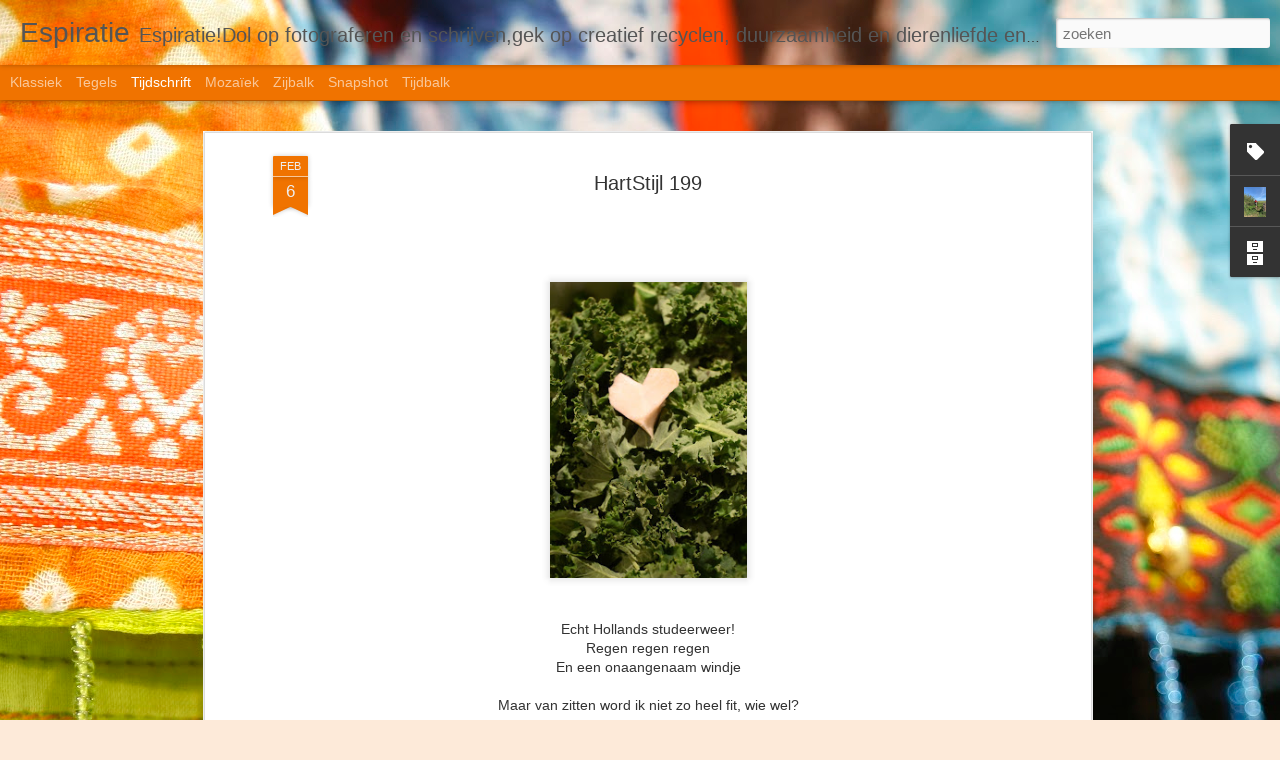

--- FILE ---
content_type: text/javascript; charset=UTF-8
request_url: http://espiratie.blogspot.com/?v=0&action=initial&widgetId=BlogArchive1&responseType=js&xssi_token=AOuZoY7pfAKc5YU-ZtoVQaGQB0eXSUE8nA%3A1769902355086
body_size: 1873
content:
try {
_WidgetManager._HandleControllerResult('BlogArchive1', 'initial',{'url': 'http://espiratie.blogspot.com/search?updated-min\x3d1969-12-31T16:00:00-08:00\x26updated-max\x3d292278994-08-17T07:12:55Z\x26max-results\x3d50', 'name': 'All Posts', 'expclass': 'expanded', 'toggleId': 'ALL-0', 'post-count': 3368, 'data': [{'url': 'http://espiratie.blogspot.com/2022/', 'name': '2022', 'expclass': 'expanded', 'toggleId': 'YEARLY-1641024000000', 'post-count': 98, 'data': [{'url': 'http://espiratie.blogspot.com/2022/04/', 'name': 'april', 'expclass': 'expanded', 'toggleId': 'MONTHLY-1648796400000', 'post-count': 7, 'posts': [{'title': 'Verhuisd', 'url': 'http://espiratie.blogspot.com/2022/04/verhuisd.html'}, {'title': 'HartStijl 258', 'url': 'http://espiratie.blogspot.com/2022/04/hartstijl-258.html'}, {'title': 'HartStijl 257', 'url': 'http://espiratie.blogspot.com/2022/04/hartstijl-257.html'}, {'title': 'HartStijl 256', 'url': 'http://espiratie.blogspot.com/2022/04/hartstijl-256.html'}, {'title': 'HartStijl 255', 'url': 'http://espiratie.blogspot.com/2022/04/hartstijl-255.html'}, {'title': 'HartStijl 254', 'url': 'http://espiratie.blogspot.com/2022/04/hartstijl-254.html'}, {'title': 'HartStijl 253', 'url': 'http://espiratie.blogspot.com/2022/04/hartstijl-253.html'}]}, {'url': 'http://espiratie.blogspot.com/2022/03/', 'name': 'maart', 'expclass': 'collapsed', 'toggleId': 'MONTHLY-1646121600000', 'post-count': 31}, {'url': 'http://espiratie.blogspot.com/2022/02/', 'name': 'februari', 'expclass': 'collapsed', 'toggleId': 'MONTHLY-1643702400000', 'post-count': 29}, {'url': 'http://espiratie.blogspot.com/2022/01/', 'name': 'januari', 'expclass': 'collapsed', 'toggleId': 'MONTHLY-1641024000000', 'post-count': 31}]}, {'url': 'http://espiratie.blogspot.com/2021/', 'name': '2021', 'expclass': 'collapsed', 'toggleId': 'YEARLY-1609488000000', 'post-count': 362, 'data': [{'url': 'http://espiratie.blogspot.com/2021/12/', 'name': 'december', 'expclass': 'collapsed', 'toggleId': 'MONTHLY-1638345600000', 'post-count': 31}, {'url': 'http://espiratie.blogspot.com/2021/11/', 'name': 'november', 'expclass': 'collapsed', 'toggleId': 'MONTHLY-1635750000000', 'post-count': 29}, {'url': 'http://espiratie.blogspot.com/2021/10/', 'name': 'oktober', 'expclass': 'collapsed', 'toggleId': 'MONTHLY-1633071600000', 'post-count': 31}, {'url': 'http://espiratie.blogspot.com/2021/09/', 'name': 'september', 'expclass': 'collapsed', 'toggleId': 'MONTHLY-1630479600000', 'post-count': 30}, {'url': 'http://espiratie.blogspot.com/2021/08/', 'name': 'augustus', 'expclass': 'collapsed', 'toggleId': 'MONTHLY-1627801200000', 'post-count': 31}, {'url': 'http://espiratie.blogspot.com/2021/07/', 'name': 'juli', 'expclass': 'collapsed', 'toggleId': 'MONTHLY-1625122800000', 'post-count': 30}, {'url': 'http://espiratie.blogspot.com/2021/06/', 'name': 'juni', 'expclass': 'collapsed', 'toggleId': 'MONTHLY-1622530800000', 'post-count': 29}, {'url': 'http://espiratie.blogspot.com/2021/05/', 'name': 'mei', 'expclass': 'collapsed', 'toggleId': 'MONTHLY-1619852400000', 'post-count': 31}, {'url': 'http://espiratie.blogspot.com/2021/04/', 'name': 'april', 'expclass': 'collapsed', 'toggleId': 'MONTHLY-1617260400000', 'post-count': 30}, {'url': 'http://espiratie.blogspot.com/2021/03/', 'name': 'maart', 'expclass': 'collapsed', 'toggleId': 'MONTHLY-1614585600000', 'post-count': 31}, {'url': 'http://espiratie.blogspot.com/2021/02/', 'name': 'februari', 'expclass': 'collapsed', 'toggleId': 'MONTHLY-1612166400000', 'post-count': 28}, {'url': 'http://espiratie.blogspot.com/2021/01/', 'name': 'januari', 'expclass': 'collapsed', 'toggleId': 'MONTHLY-1609488000000', 'post-count': 31}]}, {'url': 'http://espiratie.blogspot.com/2020/', 'name': '2020', 'expclass': 'collapsed', 'toggleId': 'YEARLY-1577865600000', 'post-count': 366, 'data': [{'url': 'http://espiratie.blogspot.com/2020/12/', 'name': 'december', 'expclass': 'collapsed', 'toggleId': 'MONTHLY-1606809600000', 'post-count': 31}, {'url': 'http://espiratie.blogspot.com/2020/11/', 'name': 'november', 'expclass': 'collapsed', 'toggleId': 'MONTHLY-1604214000000', 'post-count': 30}, {'url': 'http://espiratie.blogspot.com/2020/10/', 'name': 'oktober', 'expclass': 'collapsed', 'toggleId': 'MONTHLY-1601535600000', 'post-count': 31}, {'url': 'http://espiratie.blogspot.com/2020/09/', 'name': 'september', 'expclass': 'collapsed', 'toggleId': 'MONTHLY-1598943600000', 'post-count': 30}, {'url': 'http://espiratie.blogspot.com/2020/08/', 'name': 'augustus', 'expclass': 'collapsed', 'toggleId': 'MONTHLY-1596265200000', 'post-count': 31}, {'url': 'http://espiratie.blogspot.com/2020/07/', 'name': 'juli', 'expclass': 'collapsed', 'toggleId': 'MONTHLY-1593586800000', 'post-count': 31}, {'url': 'http://espiratie.blogspot.com/2020/06/', 'name': 'juni', 'expclass': 'collapsed', 'toggleId': 'MONTHLY-1590994800000', 'post-count': 30}, {'url': 'http://espiratie.blogspot.com/2020/05/', 'name': 'mei', 'expclass': 'collapsed', 'toggleId': 'MONTHLY-1588316400000', 'post-count': 31}, {'url': 'http://espiratie.blogspot.com/2020/04/', 'name': 'april', 'expclass': 'collapsed', 'toggleId': 'MONTHLY-1585724400000', 'post-count': 30}, {'url': 'http://espiratie.blogspot.com/2020/03/', 'name': 'maart', 'expclass': 'collapsed', 'toggleId': 'MONTHLY-1583049600000', 'post-count': 31}, {'url': 'http://espiratie.blogspot.com/2020/02/', 'name': 'februari', 'expclass': 'collapsed', 'toggleId': 'MONTHLY-1580544000000', 'post-count': 29}, {'url': 'http://espiratie.blogspot.com/2020/01/', 'name': 'januari', 'expclass': 'collapsed', 'toggleId': 'MONTHLY-1577865600000', 'post-count': 31}]}, {'url': 'http://espiratie.blogspot.com/2019/', 'name': '2019', 'expclass': 'collapsed', 'toggleId': 'YEARLY-1546329600000', 'post-count': 364, 'data': [{'url': 'http://espiratie.blogspot.com/2019/12/', 'name': 'december', 'expclass': 'collapsed', 'toggleId': 'MONTHLY-1575187200000', 'post-count': 31}, {'url': 'http://espiratie.blogspot.com/2019/11/', 'name': 'november', 'expclass': 'collapsed', 'toggleId': 'MONTHLY-1572591600000', 'post-count': 30}, {'url': 'http://espiratie.blogspot.com/2019/10/', 'name': 'oktober', 'expclass': 'collapsed', 'toggleId': 'MONTHLY-1569913200000', 'post-count': 31}, {'url': 'http://espiratie.blogspot.com/2019/09/', 'name': 'september', 'expclass': 'collapsed', 'toggleId': 'MONTHLY-1567321200000', 'post-count': 29}, {'url': 'http://espiratie.blogspot.com/2019/08/', 'name': 'augustus', 'expclass': 'collapsed', 'toggleId': 'MONTHLY-1564642800000', 'post-count': 31}, {'url': 'http://espiratie.blogspot.com/2019/07/', 'name': 'juli', 'expclass': 'collapsed', 'toggleId': 'MONTHLY-1561964400000', 'post-count': 31}, {'url': 'http://espiratie.blogspot.com/2019/06/', 'name': 'juni', 'expclass': 'collapsed', 'toggleId': 'MONTHLY-1559372400000', 'post-count': 30}, {'url': 'http://espiratie.blogspot.com/2019/05/', 'name': 'mei', 'expclass': 'collapsed', 'toggleId': 'MONTHLY-1556694000000', 'post-count': 31}, {'url': 'http://espiratie.blogspot.com/2019/04/', 'name': 'april', 'expclass': 'collapsed', 'toggleId': 'MONTHLY-1554102000000', 'post-count': 30}, {'url': 'http://espiratie.blogspot.com/2019/03/', 'name': 'maart', 'expclass': 'collapsed', 'toggleId': 'MONTHLY-1551427200000', 'post-count': 31}, {'url': 'http://espiratie.blogspot.com/2019/02/', 'name': 'februari', 'expclass': 'collapsed', 'toggleId': 'MONTHLY-1549008000000', 'post-count': 28}, {'url': 'http://espiratie.blogspot.com/2019/01/', 'name': 'januari', 'expclass': 'collapsed', 'toggleId': 'MONTHLY-1546329600000', 'post-count': 31}]}, {'url': 'http://espiratie.blogspot.com/2018/', 'name': '2018', 'expclass': 'collapsed', 'toggleId': 'YEARLY-1514793600000', 'post-count': 356, 'data': [{'url': 'http://espiratie.blogspot.com/2018/12/', 'name': 'december', 'expclass': 'collapsed', 'toggleId': 'MONTHLY-1543651200000', 'post-count': 31}, {'url': 'http://espiratie.blogspot.com/2018/11/', 'name': 'november', 'expclass': 'collapsed', 'toggleId': 'MONTHLY-1541055600000', 'post-count': 30}, {'url': 'http://espiratie.blogspot.com/2018/10/', 'name': 'oktober', 'expclass': 'collapsed', 'toggleId': 'MONTHLY-1538377200000', 'post-count': 31}, {'url': 'http://espiratie.blogspot.com/2018/09/', 'name': 'september', 'expclass': 'collapsed', 'toggleId': 'MONTHLY-1535785200000', 'post-count': 30}, {'url': 'http://espiratie.blogspot.com/2018/08/', 'name': 'augustus', 'expclass': 'collapsed', 'toggleId': 'MONTHLY-1533106800000', 'post-count': 31}, {'url': 'http://espiratie.blogspot.com/2018/07/', 'name': 'juli', 'expclass': 'collapsed', 'toggleId': 'MONTHLY-1530428400000', 'post-count': 22}, {'url': 'http://espiratie.blogspot.com/2018/06/', 'name': 'juni', 'expclass': 'collapsed', 'toggleId': 'MONTHLY-1527836400000', 'post-count': 30}, {'url': 'http://espiratie.blogspot.com/2018/05/', 'name': 'mei', 'expclass': 'collapsed', 'toggleId': 'MONTHLY-1525158000000', 'post-count': 31}, {'url': 'http://espiratie.blogspot.com/2018/04/', 'name': 'april', 'expclass': 'collapsed', 'toggleId': 'MONTHLY-1522566000000', 'post-count': 30}, {'url': 'http://espiratie.blogspot.com/2018/03/', 'name': 'maart', 'expclass': 'collapsed', 'toggleId': 'MONTHLY-1519891200000', 'post-count': 31}, {'url': 'http://espiratie.blogspot.com/2018/02/', 'name': 'februari', 'expclass': 'collapsed', 'toggleId': 'MONTHLY-1517472000000', 'post-count': 28}, {'url': 'http://espiratie.blogspot.com/2018/01/', 'name': 'januari', 'expclass': 'collapsed', 'toggleId': 'MONTHLY-1514793600000', 'post-count': 31}]}, {'url': 'http://espiratie.blogspot.com/2017/', 'name': '2017', 'expclass': 'collapsed', 'toggleId': 'YEARLY-1483257600000', 'post-count': 365, 'data': [{'url': 'http://espiratie.blogspot.com/2017/12/', 'name': 'december', 'expclass': 'collapsed', 'toggleId': 'MONTHLY-1512115200000', 'post-count': 31}, {'url': 'http://espiratie.blogspot.com/2017/11/', 'name': 'november', 'expclass': 'collapsed', 'toggleId': 'MONTHLY-1509519600000', 'post-count': 30}, {'url': 'http://espiratie.blogspot.com/2017/10/', 'name': 'oktober', 'expclass': 'collapsed', 'toggleId': 'MONTHLY-1506841200000', 'post-count': 31}, {'url': 'http://espiratie.blogspot.com/2017/09/', 'name': 'september', 'expclass': 'collapsed', 'toggleId': 'MONTHLY-1504249200000', 'post-count': 30}, {'url': 'http://espiratie.blogspot.com/2017/08/', 'name': 'augustus', 'expclass': 'collapsed', 'toggleId': 'MONTHLY-1501570800000', 'post-count': 31}, {'url': 'http://espiratie.blogspot.com/2017/07/', 'name': 'juli', 'expclass': 'collapsed', 'toggleId': 'MONTHLY-1498892400000', 'post-count': 31}, {'url': 'http://espiratie.blogspot.com/2017/06/', 'name': 'juni', 'expclass': 'collapsed', 'toggleId': 'MONTHLY-1496300400000', 'post-count': 30}, {'url': 'http://espiratie.blogspot.com/2017/05/', 'name': 'mei', 'expclass': 'collapsed', 'toggleId': 'MONTHLY-1493622000000', 'post-count': 31}, {'url': 'http://espiratie.blogspot.com/2017/04/', 'name': 'april', 'expclass': 'collapsed', 'toggleId': 'MONTHLY-1491030000000', 'post-count': 30}, {'url': 'http://espiratie.blogspot.com/2017/03/', 'name': 'maart', 'expclass': 'collapsed', 'toggleId': 'MONTHLY-1488355200000', 'post-count': 31}, {'url': 'http://espiratie.blogspot.com/2017/02/', 'name': 'februari', 'expclass': 'collapsed', 'toggleId': 'MONTHLY-1485936000000', 'post-count': 28}, {'url': 'http://espiratie.blogspot.com/2017/01/', 'name': 'januari', 'expclass': 'collapsed', 'toggleId': 'MONTHLY-1483257600000', 'post-count': 31}]}, {'url': 'http://espiratie.blogspot.com/2016/', 'name': '2016', 'expclass': 'collapsed', 'toggleId': 'YEARLY-1451635200000', 'post-count': 356, 'data': [{'url': 'http://espiratie.blogspot.com/2016/12/', 'name': 'december', 'expclass': 'collapsed', 'toggleId': 'MONTHLY-1480579200000', 'post-count': 31}, {'url': 'http://espiratie.blogspot.com/2016/11/', 'name': 'november', 'expclass': 'collapsed', 'toggleId': 'MONTHLY-1477983600000', 'post-count': 29}, {'url': 'http://espiratie.blogspot.com/2016/10/', 'name': 'oktober', 'expclass': 'collapsed', 'toggleId': 'MONTHLY-1475305200000', 'post-count': 31}, {'url': 'http://espiratie.blogspot.com/2016/09/', 'name': 'september', 'expclass': 'collapsed', 'toggleId': 'MONTHLY-1472713200000', 'post-count': 30}, {'url': 'http://espiratie.blogspot.com/2016/08/', 'name': 'augustus', 'expclass': 'collapsed', 'toggleId': 'MONTHLY-1470034800000', 'post-count': 31}, {'url': 'http://espiratie.blogspot.com/2016/07/', 'name': 'juli', 'expclass': 'collapsed', 'toggleId': 'MONTHLY-1467356400000', 'post-count': 24}, {'url': 'http://espiratie.blogspot.com/2016/06/', 'name': 'juni', 'expclass': 'collapsed', 'toggleId': 'MONTHLY-1464764400000', 'post-count': 30}, {'url': 'http://espiratie.blogspot.com/2016/05/', 'name': 'mei', 'expclass': 'collapsed', 'toggleId': 'MONTHLY-1462086000000', 'post-count': 31}, {'url': 'http://espiratie.blogspot.com/2016/04/', 'name': 'april', 'expclass': 'collapsed', 'toggleId': 'MONTHLY-1459494000000', 'post-count': 30}, {'url': 'http://espiratie.blogspot.com/2016/03/', 'name': 'maart', 'expclass': 'collapsed', 'toggleId': 'MONTHLY-1456819200000', 'post-count': 29}, {'url': 'http://espiratie.blogspot.com/2016/02/', 'name': 'februari', 'expclass': 'collapsed', 'toggleId': 'MONTHLY-1454313600000', 'post-count': 29}, {'url': 'http://espiratie.blogspot.com/2016/01/', 'name': 'januari', 'expclass': 'collapsed', 'toggleId': 'MONTHLY-1451635200000', 'post-count': 31}]}, {'url': 'http://espiratie.blogspot.com/2015/', 'name': '2015', 'expclass': 'collapsed', 'toggleId': 'YEARLY-1420099200000', 'post-count': 357, 'data': [{'url': 'http://espiratie.blogspot.com/2015/12/', 'name': 'december', 'expclass': 'collapsed', 'toggleId': 'MONTHLY-1448956800000', 'post-count': 30}, {'url': 'http://espiratie.blogspot.com/2015/11/', 'name': 'november', 'expclass': 'collapsed', 'toggleId': 'MONTHLY-1446361200000', 'post-count': 30}, {'url': 'http://espiratie.blogspot.com/2015/10/', 'name': 'oktober', 'expclass': 'collapsed', 'toggleId': 'MONTHLY-1443682800000', 'post-count': 31}, {'url': 'http://espiratie.blogspot.com/2015/09/', 'name': 'september', 'expclass': 'collapsed', 'toggleId': 'MONTHLY-1441090800000', 'post-count': 29}, {'url': 'http://espiratie.blogspot.com/2015/08/', 'name': 'augustus', 'expclass': 'collapsed', 'toggleId': 'MONTHLY-1438412400000', 'post-count': 31}, {'url': 'http://espiratie.blogspot.com/2015/07/', 'name': 'juli', 'expclass': 'collapsed', 'toggleId': 'MONTHLY-1435734000000', 'post-count': 31}, {'url': 'http://espiratie.blogspot.com/2015/06/', 'name': 'juni', 'expclass': 'collapsed', 'toggleId': 'MONTHLY-1433142000000', 'post-count': 29}, {'url': 'http://espiratie.blogspot.com/2015/05/', 'name': 'mei', 'expclass': 'collapsed', 'toggleId': 'MONTHLY-1430463600000', 'post-count': 31}, {'url': 'http://espiratie.blogspot.com/2015/04/', 'name': 'april', 'expclass': 'collapsed', 'toggleId': 'MONTHLY-1427871600000', 'post-count': 25}, {'url': 'http://espiratie.blogspot.com/2015/03/', 'name': 'maart', 'expclass': 'collapsed', 'toggleId': 'MONTHLY-1425196800000', 'post-count': 31}, {'url': 'http://espiratie.blogspot.com/2015/02/', 'name': 'februari', 'expclass': 'collapsed', 'toggleId': 'MONTHLY-1422777600000', 'post-count': 28}, {'url': 'http://espiratie.blogspot.com/2015/01/', 'name': 'januari', 'expclass': 'collapsed', 'toggleId': 'MONTHLY-1420099200000', 'post-count': 31}]}, {'url': 'http://espiratie.blogspot.com/2014/', 'name': '2014', 'expclass': 'collapsed', 'toggleId': 'YEARLY-1388563200000', 'post-count': 349, 'data': [{'url': 'http://espiratie.blogspot.com/2014/12/', 'name': 'december', 'expclass': 'collapsed', 'toggleId': 'MONTHLY-1417420800000', 'post-count': 31}, {'url': 'http://espiratie.blogspot.com/2014/11/', 'name': 'november', 'expclass': 'collapsed', 'toggleId': 'MONTHLY-1414825200000', 'post-count': 29}, {'url': 'http://espiratie.blogspot.com/2014/10/', 'name': 'oktober', 'expclass': 'collapsed', 'toggleId': 'MONTHLY-1412146800000', 'post-count': 31}, {'url': 'http://espiratie.blogspot.com/2014/09/', 'name': 'september', 'expclass': 'collapsed', 'toggleId': 'MONTHLY-1409554800000', 'post-count': 30}, {'url': 'http://espiratie.blogspot.com/2014/08/', 'name': 'augustus', 'expclass': 'collapsed', 'toggleId': 'MONTHLY-1406876400000', 'post-count': 30}, {'url': 'http://espiratie.blogspot.com/2014/07/', 'name': 'juli', 'expclass': 'collapsed', 'toggleId': 'MONTHLY-1404198000000', 'post-count': 31}, {'url': 'http://espiratie.blogspot.com/2014/06/', 'name': 'juni', 'expclass': 'collapsed', 'toggleId': 'MONTHLY-1401606000000', 'post-count': 18}, {'url': 'http://espiratie.blogspot.com/2014/05/', 'name': 'mei', 'expclass': 'collapsed', 'toggleId': 'MONTHLY-1398927600000', 'post-count': 30}, {'url': 'http://espiratie.blogspot.com/2014/04/', 'name': 'april', 'expclass': 'collapsed', 'toggleId': 'MONTHLY-1396335600000', 'post-count': 30}, {'url': 'http://espiratie.blogspot.com/2014/03/', 'name': 'maart', 'expclass': 'collapsed', 'toggleId': 'MONTHLY-1393660800000', 'post-count': 31}, {'url': 'http://espiratie.blogspot.com/2014/02/', 'name': 'februari', 'expclass': 'collapsed', 'toggleId': 'MONTHLY-1391241600000', 'post-count': 28}, {'url': 'http://espiratie.blogspot.com/2014/01/', 'name': 'januari', 'expclass': 'collapsed', 'toggleId': 'MONTHLY-1388563200000', 'post-count': 30}]}, {'url': 'http://espiratie.blogspot.com/2013/', 'name': '2013', 'expclass': 'collapsed', 'toggleId': 'YEARLY-1357027200000', 'post-count': 365, 'data': [{'url': 'http://espiratie.blogspot.com/2013/12/', 'name': 'december', 'expclass': 'collapsed', 'toggleId': 'MONTHLY-1385884800000', 'post-count': 31}, {'url': 'http://espiratie.blogspot.com/2013/11/', 'name': 'november', 'expclass': 'collapsed', 'toggleId': 'MONTHLY-1383289200000', 'post-count': 30}, {'url': 'http://espiratie.blogspot.com/2013/10/', 'name': 'oktober', 'expclass': 'collapsed', 'toggleId': 'MONTHLY-1380610800000', 'post-count': 31}, {'url': 'http://espiratie.blogspot.com/2013/09/', 'name': 'september', 'expclass': 'collapsed', 'toggleId': 'MONTHLY-1378018800000', 'post-count': 30}, {'url': 'http://espiratie.blogspot.com/2013/08/', 'name': 'augustus', 'expclass': 'collapsed', 'toggleId': 'MONTHLY-1375340400000', 'post-count': 31}, {'url': 'http://espiratie.blogspot.com/2013/07/', 'name': 'juli', 'expclass': 'collapsed', 'toggleId': 'MONTHLY-1372662000000', 'post-count': 31}, {'url': 'http://espiratie.blogspot.com/2013/06/', 'name': 'juni', 'expclass': 'collapsed', 'toggleId': 'MONTHLY-1370070000000', 'post-count': 30}, {'url': 'http://espiratie.blogspot.com/2013/05/', 'name': 'mei', 'expclass': 'collapsed', 'toggleId': 'MONTHLY-1367391600000', 'post-count': 31}, {'url': 'http://espiratie.blogspot.com/2013/04/', 'name': 'april', 'expclass': 'collapsed', 'toggleId': 'MONTHLY-1364799600000', 'post-count': 30}, {'url': 'http://espiratie.blogspot.com/2013/03/', 'name': 'maart', 'expclass': 'collapsed', 'toggleId': 'MONTHLY-1362124800000', 'post-count': 31}, {'url': 'http://espiratie.blogspot.com/2013/02/', 'name': 'februari', 'expclass': 'collapsed', 'toggleId': 'MONTHLY-1359705600000', 'post-count': 28}, {'url': 'http://espiratie.blogspot.com/2013/01/', 'name': 'januari', 'expclass': 'collapsed', 'toggleId': 'MONTHLY-1357027200000', 'post-count': 31}]}, {'url': 'http://espiratie.blogspot.com/2012/', 'name': '2012', 'expclass': 'collapsed', 'toggleId': 'YEARLY-1325404800000', 'post-count': 30, 'data': [{'url': 'http://espiratie.blogspot.com/2012/12/', 'name': 'december', 'expclass': 'collapsed', 'toggleId': 'MONTHLY-1354348800000', 'post-count': 30}]}], 'toggleopen': 'MONTHLY-1648796400000', 'style': 'HIERARCHY', 'title': 'Blogarchief'});
} catch (e) {
  if (typeof log != 'undefined') {
    log('HandleControllerResult failed: ' + e);
  }
}


--- FILE ---
content_type: text/javascript; charset=UTF-8
request_url: http://espiratie.blogspot.com/?v=0&action=initial&widgetId=Attribution1&responseType=js&xssi_token=AOuZoY7pfAKc5YU-ZtoVQaGQB0eXSUE8nA%3A1769902355086
body_size: 378
content:
try {
_WidgetManager._HandleControllerResult('Attribution1', 'initial',{'attribution': 'Thema Dynamische weergaven. Thema-afbeeldingen van \x3ca href\x3d\x27http://www.istockphoto.com/googleimages.php?id\x3d7208261\x26platform\x3dblogger\x26langregion\x3dnl\x27 target\x3d\x27_blank\x27\x3etolgakolcak\x3c/a\x3e. Mogelijk gemaakt door \x3ca href\x3d\x27https://www.blogger.com\x27 target\x3d\x27_blank\x27\x3eBlogger\x3c/a\x3e. \x3ca href\x3d\x27https://www.blogger.com/go/report-abuse\x27 target\x3d\x27_blank\x27\x3eMisbruik rapporteren\x3c/a\x3e.'});
} catch (e) {
  if (typeof log != 'undefined') {
    log('HandleControllerResult failed: ' + e);
  }
}


--- FILE ---
content_type: text/javascript; charset=UTF-8
request_url: http://espiratie.blogspot.com/?v=0&action=initial&widgetId=Label1&responseType=js&xssi_token=AOuZoY7pfAKc5YU-ZtoVQaGQB0eXSUE8nA%3A1769902355086
body_size: 3519
content:
try {
_WidgetManager._HandleControllerResult('Label1', 'initial',{'title': 'Labels', 'display': 'list', 'showFreqNumbers': false, 'labels': [{'name': '*heppie*', 'count': 17, 'cssSize': 3, 'url': 'http://espiratie.blogspot.com/search/label/*heppie*'}, {'name': '1000 km in 2016', 'count': 1, 'cssSize': 1, 'url': 'http://espiratie.blogspot.com/search/label/1000%20km%20in%202016'}, {'name': '365dagen', 'count': 19, 'cssSize': 3, 'url': 'http://espiratie.blogspot.com/search/label/365dagen'}, {'name': '4wielen', 'count': 4, 'cssSize': 2, 'url': 'http://espiratie.blogspot.com/search/label/4wielen'}, {'name': 'aapjes', 'count': 4, 'cssSize': 2, 'url': 'http://espiratie.blogspot.com/search/label/aapjes'}, {'name': 'AGA', 'count': 3, 'cssSize': 2, 'url': 'http://espiratie.blogspot.com/search/label/AGA'}, {'name': 'allemanswaard', 'count': 43, 'cssSize': 4, 'url': 'http://espiratie.blogspot.com/search/label/allemanswaard'}, {'name': 'AnnieSloan', 'count': 35, 'cssSize': 3, 'url': 'http://espiratie.blogspot.com/search/label/AnnieSloan'}, {'name': 'autisme', 'count': 7, 'cssSize': 2, 'url': 'http://espiratie.blogspot.com/search/label/autisme'}, {'name': 'badeend', 'count': 15, 'cssSize': 3, 'url': 'http://espiratie.blogspot.com/search/label/badeend'}, {'name': 'bakfiets', 'count': 13, 'cssSize': 3, 'url': 'http://espiratie.blogspot.com/search/label/bakfiets'}, {'name': 'barefoot', 'count': 11, 'cssSize': 3, 'url': 'http://espiratie.blogspot.com/search/label/barefoot'}, {'name': 'Beppy', 'count': 9, 'cssSize': 2, 'url': 'http://espiratie.blogspot.com/search/label/Beppy'}, {'name': 'BettyBoop', 'count': 1, 'cssSize': 1, 'url': 'http://espiratie.blogspot.com/search/label/BettyBoop'}, {'name': 'bier', 'count': 8, 'cssSize': 2, 'url': 'http://espiratie.blogspot.com/search/label/bier'}, {'name': 'bijen', 'count': 6, 'cssSize': 2, 'url': 'http://espiratie.blogspot.com/search/label/bijen'}, {'name': 'bijtjes', 'count': 7, 'cssSize': 2, 'url': 'http://espiratie.blogspot.com/search/label/bijtjes'}, {'name': 'Bjorn', 'count': 18, 'cssSize': 3, 'url': 'http://espiratie.blogspot.com/search/label/Bjorn'}, {'name': 'blijmakertje', 'count': 19, 'cssSize': 3, 'url': 'http://espiratie.blogspot.com/search/label/blijmakertje'}, {'name': 'bloemen', 'count': 31, 'cssSize': 3, 'url': 'http://espiratie.blogspot.com/search/label/bloemen'}, {'name': 'blote pootjes', 'count': 2, 'cssSize': 1, 'url': 'http://espiratie.blogspot.com/search/label/blote%20pootjes'}, {'name': 'blotepootjes', 'count': 29, 'cssSize': 3, 'url': 'http://espiratie.blogspot.com/search/label/blotepootjes'}, {'name': 'bodyandmind', 'count': 1, 'cssSize': 1, 'url': 'http://espiratie.blogspot.com/search/label/bodyandmind'}, {'name': 'boek', 'count': 66, 'cssSize': 4, 'url': 'http://espiratie.blogspot.com/search/label/boek'}, {'name': 'Boektober', 'count': 9, 'cssSize': 2, 'url': 'http://espiratie.blogspot.com/search/label/Boektober'}, {'name': 'boerderijtje', 'count': 2, 'cssSize': 1, 'url': 'http://espiratie.blogspot.com/search/label/boerderijtje'}, {'name': 'boerin', 'count': 34, 'cssSize': 3, 'url': 'http://espiratie.blogspot.com/search/label/boerin'}, {'name': 'boksen', 'count': 7, 'cssSize': 2, 'url': 'http://espiratie.blogspot.com/search/label/boksen'}, {'name': 'Bosbaden', 'count': 1, 'cssSize': 1, 'url': 'http://espiratie.blogspot.com/search/label/Bosbaden'}, {'name': 'bouwvak', 'count': 8, 'cssSize': 2, 'url': 'http://espiratie.blogspot.com/search/label/bouwvak'}, {'name': 'bouwvakkertje', 'count': 9, 'cssSize': 2, 'url': 'http://espiratie.blogspot.com/search/label/bouwvakkertje'}, {'name': 'Bram', 'count': 4, 'cssSize': 2, 'url': 'http://espiratie.blogspot.com/search/label/Bram'}, {'name': 'bruggenbouwer', 'count': 64, 'cssSize': 4, 'url': 'http://espiratie.blogspot.com/search/label/bruggenbouwer'}, {'name': 'buitenmens', 'count': 121, 'cssSize': 4, 'url': 'http://espiratie.blogspot.com/search/label/buitenmens'}, {'name': 'bullmobiel', 'count': 3, 'cssSize': 2, 'url': 'http://espiratie.blogspot.com/search/label/bullmobiel'}, {'name': 'chaoot', 'count': 5, 'cssSize': 2, 'url': 'http://espiratie.blogspot.com/search/label/chaoot'}, {'name': 'column', 'count': 3, 'cssSize': 2, 'url': 'http://espiratie.blogspot.com/search/label/column'}, {'name': 'comfortfood', 'count': 1, 'cssSize': 1, 'url': 'http://espiratie.blogspot.com/search/label/comfortfood'}, {'name': 'confetti', 'count': 2, 'cssSize': 1, 'url': 'http://espiratie.blogspot.com/search/label/confetti'}, {'name': 'Confetti\x26#39;Es', 'count': 365, 'cssSize': 5, 'url': 'http://espiratie.blogspot.com/search/label/Confetti%27Es'}, {'name': 'corona', 'count': 36, 'cssSize': 3, 'url': 'http://espiratie.blogspot.com/search/label/corona'}, {'name': 'creatief', 'count': 1, 'cssSize': 1, 'url': 'http://espiratie.blogspot.com/search/label/creatief'}, {'name': 'dakeraf', 'count': 2, 'cssSize': 1, 'url': 'http://espiratie.blogspot.com/search/label/dakeraf'}, {'name': 'dankbaredinsdag', 'count': 224, 'cssSize': 5, 'url': 'http://espiratie.blogspot.com/search/label/dankbaredinsdag'}, {'name': 'dE LeeSclub', 'count': 3, 'cssSize': 2, 'url': 'http://espiratie.blogspot.com/search/label/dE%20LeeSclub'}, {'name': 'dieren', 'count': 24, 'cssSize': 3, 'url': 'http://espiratie.blogspot.com/search/label/dieren'}, {'name': 'dierenliefde', 'count': 190, 'cssSize': 5, 'url': 'http://espiratie.blogspot.com/search/label/dierenliefde'}, {'name': 'Doelen', 'count': 9, 'cssSize': 2, 'url': 'http://espiratie.blogspot.com/search/label/Doelen'}, {'name': 'dolledonderdag', 'count': 11, 'cssSize': 3, 'url': 'http://espiratie.blogspot.com/search/label/dolledonderdag'}, {'name': 'dromendurvendoen', 'count': 1, 'cssSize': 1, 'url': 'http://espiratie.blogspot.com/search/label/dromendurvendoen'}, {'name': 'droomboom', 'count': 4, 'cssSize': 2, 'url': 'http://espiratie.blogspot.com/search/label/droomboom'}, {'name': 'duizendpoot', 'count': 17, 'cssSize': 3, 'url': 'http://espiratie.blogspot.com/search/label/duizendpoot'}, {'name': 'duurzaamheid', 'count': 45, 'cssSize': 4, 'url': 'http://espiratie.blogspot.com/search/label/duurzaamheid'}, {'name': 'eetbaretuin', 'count': 89, 'cssSize': 4, 'url': 'http://espiratie.blogspot.com/search/label/eetbaretuin'}, {'name': 'egel', 'count': 5, 'cssSize': 2, 'url': 'http://espiratie.blogspot.com/search/label/egel'}, {'name': 'EKvoetbal', 'count': 3, 'cssSize': 2, 'url': 'http://espiratie.blogspot.com/search/label/EKvoetbal'}, {'name': 'Essieslifestyle', 'count': 120, 'cssSize': 4, 'url': 'http://espiratie.blogspot.com/search/label/Essieslifestyle'}, {'name': 'f7d', 'count': 16, 'cssSize': 3, 'url': 'http://espiratie.blogspot.com/search/label/f7d'}, {'name': 'familia', 'count': 125, 'cssSize': 4, 'url': 'http://espiratie.blogspot.com/search/label/familia'}, {'name': 'flowerpower', 'count': 68, 'cssSize': 4, 'url': 'http://espiratie.blogspot.com/search/label/flowerpower'}, {'name': 'focus', 'count': 5, 'cssSize': 2, 'url': 'http://espiratie.blogspot.com/search/label/focus'}, {'name': 'followthesun', 'count': 154, 'cssSize': 4, 'url': 'http://espiratie.blogspot.com/search/label/followthesun'}, {'name': 'fotofabriek', 'count': 1, 'cssSize': 1, 'url': 'http://espiratie.blogspot.com/search/label/fotofabriek'}, {'name': 'fotografie', 'count': 28, 'cssSize': 3, 'url': 'http://espiratie.blogspot.com/search/label/fotografie'}, {'name': 'Frits', 'count': 2, 'cssSize': 1, 'url': 'http://espiratie.blogspot.com/search/label/Frits'}, {'name': 'fuckitlist', 'count': 2, 'cssSize': 1, 'url': 'http://espiratie.blogspot.com/search/label/fuckitlist'}, {'name': 'gadget', 'count': 1, 'cssSize': 1, 'url': 'http://espiratie.blogspot.com/search/label/gadget'}, {'name': 'ganzert.nl', 'count': 6, 'cssSize': 2, 'url': 'http://espiratie.blogspot.com/search/label/ganzert.nl'}, {'name': 'gastconfetti', 'count': 3, 'cssSize': 2, 'url': 'http://espiratie.blogspot.com/search/label/gastconfetti'}, {'name': 'gasthoutje', 'count': 14, 'cssSize': 3, 'url': 'http://espiratie.blogspot.com/search/label/gasthoutje'}, {'name': 'gastvlag', 'count': 10, 'cssSize': 3, 'url': 'http://espiratie.blogspot.com/search/label/gastvlag'}, {'name': 'geluksmomentje', 'count': 25, 'cssSize': 3, 'url': 'http://espiratie.blogspot.com/search/label/geluksmomentje'}, {'name': 'geven', 'count': 11, 'cssSize': 3, 'url': 'http://espiratie.blogspot.com/search/label/geven'}, {'name': 'glimlachtuin', 'count': 26, 'cssSize': 3, 'url': 'http://espiratie.blogspot.com/search/label/glimlachtuin'}, {'name': 'groei', 'count': 1, 'cssSize': 1, 'url': 'http://espiratie.blogspot.com/search/label/groei'}, {'name': 'hart', 'count': 1, 'cssSize': 1, 'url': 'http://espiratie.blogspot.com/search/label/hart'}, {'name': 'Hartjes', 'count': 52, 'cssSize': 4, 'url': 'http://espiratie.blogspot.com/search/label/Hartjes'}, {'name': 'HartStijl', 'count': 229, 'cssSize': 5, 'url': 'http://espiratie.blogspot.com/search/label/HartStijl'}, {'name': 'HartStijl. Oersterk', 'count': 3, 'cssSize': 2, 'url': 'http://espiratie.blogspot.com/search/label/HartStijl.%20Oersterk'}, {'name': 'HekkenLiefde', 'count': 3, 'cssSize': 2, 'url': 'http://espiratie.blogspot.com/search/label/HekkenLiefde'}, {'name': 'Helleborus', 'count': 1, 'cssSize': 1, 'url': 'http://espiratie.blogspot.com/search/label/Helleborus'}, {'name': 'helweek', 'count': 17, 'cssSize': 3, 'url': 'http://espiratie.blogspot.com/search/label/helweek'}, {'name': 'heppiEs', 'count': 63, 'cssSize': 4, 'url': 'http://espiratie.blogspot.com/search/label/heppiEs'}, {'name': 'herfstvakantie', 'count': 2, 'cssSize': 1, 'url': 'http://espiratie.blogspot.com/search/label/herfstvakantie'}, {'name': 'hergebruikiship', 'count': 10, 'cssSize': 3, 'url': 'http://espiratie.blogspot.com/search/label/hergebruikiship'}, {'name': 'herinneringen maken', 'count': 1, 'cssSize': 1, 'url': 'http://espiratie.blogspot.com/search/label/herinneringen%20maken'}, {'name': 'Hippie', 'count': 15, 'cssSize': 3, 'url': 'http://espiratie.blogspot.com/search/label/Hippie'}, {'name': 'hoera het is vandaag', 'count': 136, 'cssSize': 4, 'url': 'http://espiratie.blogspot.com/search/label/hoera%20het%20is%20vandaag'}, {'name': 'Hommel', 'count': 18, 'cssSize': 3, 'url': 'http://espiratie.blogspot.com/search/label/Hommel'}, {'name': 'hout', 'count': 35, 'cssSize': 3, 'url': 'http://espiratie.blogspot.com/search/label/hout'}, {'name': 'HoutjuistvanJou', 'count': 368, 'cssSize': 5, 'url': 'http://espiratie.blogspot.com/search/label/HoutjuistvanJou'}, {'name': 'hygge', 'count': 9, 'cssSize': 2, 'url': 'http://espiratie.blogspot.com/search/label/hygge'}, {'name': 'icewoman', 'count': 18, 'cssSize': 3, 'url': 'http://espiratie.blogspot.com/search/label/icewoman'}, {'name': 'ietsvandefiets', 'count': 4, 'cssSize': 2, 'url': 'http://espiratie.blogspot.com/search/label/ietsvandefiets'}, {'name': 'ijsvrouw', 'count': 2, 'cssSize': 1, 'url': 'http://espiratie.blogspot.com/search/label/ijsvrouw'}, {'name': 'intermittentfasting', 'count': 2, 'cssSize': 1, 'url': 'http://espiratie.blogspot.com/search/label/intermittentfasting'}, {'name': 'Ity\x26#39;s', 'count': 1, 'cssSize': 1, 'url': 'http://espiratie.blogspot.com/search/label/Ity%27s'}, {'name': 'jaarronddepont', 'count': 8, 'cssSize': 2, 'url': 'http://espiratie.blogspot.com/search/label/jaarronddepont'}, {'name': 'kabouterbos', 'count': 8, 'cssSize': 2, 'url': 'http://espiratie.blogspot.com/search/label/kabouterbos'}, {'name': 'kabouterpad', 'count': 13, 'cssSize': 3, 'url': 'http://espiratie.blogspot.com/search/label/kabouterpad'}, {'name': 'Kaboutertjes', 'count': 35, 'cssSize': 3, 'url': 'http://espiratie.blogspot.com/search/label/Kaboutertjes'}, {'name': 'kamerplant', 'count': 9, 'cssSize': 2, 'url': 'http://espiratie.blogspot.com/search/label/kamerplant'}, {'name': 'kas', 'count': 8, 'cssSize': 2, 'url': 'http://espiratie.blogspot.com/search/label/kas'}, {'name': 'keitof', 'count': 1, 'cssSize': 1, 'url': 'http://espiratie.blogspot.com/search/label/keitof'}, {'name': 'kerrust', 'count': 31, 'cssSize': 3, 'url': 'http://espiratie.blogspot.com/search/label/kerrust'}, {'name': 'kerst', 'count': 18, 'cssSize': 3, 'url': 'http://espiratie.blogspot.com/search/label/kerst'}, {'name': 'kerstgemis', 'count': 6, 'cssSize': 2, 'url': 'http://espiratie.blogspot.com/search/label/kerstgemis'}, {'name': 'kijkopzorg', 'count': 10, 'cssSize': 3, 'url': 'http://espiratie.blogspot.com/search/label/kijkopzorg'}, {'name': 'kippenkamp', 'count': 1, 'cssSize': 1, 'url': 'http://espiratie.blogspot.com/search/label/kippenkamp'}, {'name': 'kleur', 'count': 26, 'cssSize': 3, 'url': 'http://espiratie.blogspot.com/search/label/kleur'}, {'name': 'klimaat', 'count': 1, 'cssSize': 1, 'url': 'http://espiratie.blogspot.com/search/label/klimaat'}, {'name': 'Kniptuin', 'count': 2, 'cssSize': 1, 'url': 'http://espiratie.blogspot.com/search/label/Kniptuin'}, {'name': 'kokkie', 'count': 12, 'cssSize': 3, 'url': 'http://espiratie.blogspot.com/search/label/kokkie'}, {'name': 'KoningHommel', 'count': 3, 'cssSize': 2, 'url': 'http://espiratie.blogspot.com/search/label/KoningHommel'}, {'name': 'kringloopgeluk', 'count': 3, 'cssSize': 2, 'url': 'http://espiratie.blogspot.com/search/label/kringloopgeluk'}, {'name': 'krullen', 'count': 8, 'cssSize': 2, 'url': 'http://espiratie.blogspot.com/search/label/krullen'}, {'name': 'lantaarn', 'count': 8, 'cssSize': 2, 'url': 'http://espiratie.blogspot.com/search/label/lantaarn'}, {'name': 'leefstijl', 'count': 29, 'cssSize': 3, 'url': 'http://espiratie.blogspot.com/search/label/leefstijl'}, {'name': 'leenmoeder', 'count': 159, 'cssSize': 4, 'url': 'http://espiratie.blogspot.com/search/label/leenmoeder'}, {'name': 'LEeSclub', 'count': 3, 'cssSize': 2, 'url': 'http://espiratie.blogspot.com/search/label/LEeSclub'}, {'name': 'leesvoer', 'count': 17, 'cssSize': 3, 'url': 'http://espiratie.blogspot.com/search/label/leesvoer'}, {'name': 'let\x26#39;s Sock', 'count': 2, 'cssSize': 1, 'url': 'http://espiratie.blogspot.com/search/label/let%27s%20Sock'}, {'name': 'lijf', 'count': 1, 'cssSize': 1, 'url': 'http://espiratie.blogspot.com/search/label/lijf'}, {'name': 'Lola', 'count': 11, 'cssSize': 3, 'url': 'http://espiratie.blogspot.com/search/label/Lola'}, {'name': 'Lykke', 'count': 1, 'cssSize': 1, 'url': 'http://espiratie.blogspot.com/search/label/Lykke'}, {'name': 'mama de gans', 'count': 1, 'cssSize': 1, 'url': 'http://espiratie.blogspot.com/search/label/mama%20de%20gans'}, {'name': 'Mamaloetje', 'count': 14, 'cssSize': 3, 'url': 'http://espiratie.blogspot.com/search/label/Mamaloetje'}, {'name': 'markt', 'count': 17, 'cssSize': 3, 'url': 'http://espiratie.blogspot.com/search/label/markt'}, {'name': 'me-time', 'count': 1, 'cssSize': 1, 'url': 'http://espiratie.blogspot.com/search/label/me-time'}, {'name': 'Mees in de moestuin', 'count': 3, 'cssSize': 2, 'url': 'http://espiratie.blogspot.com/search/label/Mees%20in%20de%20moestuin'}, {'name': 'meukisleuk', 'count': 13, 'cssSize': 3, 'url': 'http://espiratie.blogspot.com/search/label/meukisleuk'}, {'name': 'mexicaans', 'count': 1, 'cssSize': 1, 'url': 'http://espiratie.blogspot.com/search/label/mexicaans'}, {'name': 'Mindlift', 'count': 18, 'cssSize': 3, 'url': 'http://espiratie.blogspot.com/search/label/Mindlift'}, {'name': 'minigelukjes', 'count': 5, 'cssSize': 2, 'url': 'http://espiratie.blogspot.com/search/label/minigelukjes'}, {'name': 'missie', 'count': 1, 'cssSize': 1, 'url': 'http://espiratie.blogspot.com/search/label/missie'}, {'name': 'mooie woorden', 'count': 7, 'cssSize': 2, 'url': 'http://espiratie.blogspot.com/search/label/mooie%20woorden'}, {'name': 'moraalridder', 'count': 25, 'cssSize': 3, 'url': 'http://espiratie.blogspot.com/search/label/moraalridder'}, {'name': 'mutsen', 'count': 1, 'cssSize': 1, 'url': 'http://espiratie.blogspot.com/search/label/mutsen'}, {'name': 'muziek', 'count': 1, 'cssSize': 1, 'url': 'http://espiratie.blogspot.com/search/label/muziek'}, {'name': 'natuur', 'count': 162, 'cssSize': 4, 'url': 'http://espiratie.blogspot.com/search/label/natuur'}, {'name': 'nestkast', 'count': 2, 'cssSize': 1, 'url': 'http://espiratie.blogspot.com/search/label/nestkast'}, {'name': 'never grow up', 'count': 4, 'cssSize': 2, 'url': 'http://espiratie.blogspot.com/search/label/never%20grow%20up'}, {'name': 'nierstichting', 'count': 1, 'cssSize': 1, 'url': 'http://espiratie.blogspot.com/search/label/nierstichting'}, {'name': 'novembergeefmaand', 'count': 6, 'cssSize': 2, 'url': 'http://espiratie.blogspot.com/search/label/novembergeefmaand'}, {'name': 'oeranje', 'count': 71, 'cssSize': 4, 'url': 'http://espiratie.blogspot.com/search/label/oeranje'}, {'name': 'Oersterk', 'count': 80, 'cssSize': 4, 'url': 'http://espiratie.blogspot.com/search/label/Oersterk'}, {'name': 'oliebollen', 'count': 3, 'cssSize': 2, 'url': 'http://espiratie.blogspot.com/search/label/oliebollen'}, {'name': 'oliepers', 'count': 1, 'cssSize': 1, 'url': 'http://espiratie.blogspot.com/search/label/oliepers'}, {'name': 'omdenken', 'count': 1, 'cssSize': 1, 'url': 'http://espiratie.blogspot.com/search/label/omdenken'}, {'name': 'ontspanning', 'count': 1, 'cssSize': 1, 'url': 'http://espiratie.blogspot.com/search/label/ontspanning'}, {'name': 'Ontspullen', 'count': 1, 'cssSize': 1, 'url': 'http://espiratie.blogspot.com/search/label/Ontspullen'}, {'name': 'op reis', 'count': 5, 'cssSize': 2, 'url': 'http://espiratie.blogspot.com/search/label/op%20reis'}, {'name': 'opdeplaatsrust', 'count': 3, 'cssSize': 2, 'url': 'http://espiratie.blogspot.com/search/label/opdeplaatsrust'}, {'name': 'opwijking', 'count': 16, 'cssSize': 3, 'url': 'http://espiratie.blogspot.com/search/label/opwijking'}, {'name': 'Oscar', 'count': 50, 'cssSize': 4, 'url': 'http://espiratie.blogspot.com/search/label/Oscar'}, {'name': 'permacultuur', 'count': 7, 'cssSize': 2, 'url': 'http://espiratie.blogspot.com/search/label/permacultuur'}, {'name': 'pipi', 'count': 8, 'cssSize': 2, 'url': 'http://espiratie.blogspot.com/search/label/pipi'}, {'name': 'pipjesterras', 'count': 11, 'cssSize': 3, 'url': 'http://espiratie.blogspot.com/search/label/pipjesterras'}, {'name': 'Pipo de kruidenkar', 'count': 1, 'cssSize': 1, 'url': 'http://espiratie.blogspot.com/search/label/Pipo%20de%20kruidenkar'}, {'name': 'pipowagen', 'count': 3, 'cssSize': 2, 'url': 'http://espiratie.blogspot.com/search/label/pipowagen'}, {'name': 'planeet', 'count': 3, 'cssSize': 2, 'url': 'http://espiratie.blogspot.com/search/label/planeet'}, {'name': 'plantaardig', 'count': 5, 'cssSize': 2, 'url': 'http://espiratie.blogspot.com/search/label/plantaardig'}, {'name': 'planten-camping', 'count': 6, 'cssSize': 2, 'url': 'http://espiratie.blogspot.com/search/label/planten-camping'}, {'name': 'plantenjungle', 'count': 6, 'cssSize': 2, 'url': 'http://espiratie.blogspot.com/search/label/plantenjungle'}, {'name': 'plasticsoup', 'count': 3, 'cssSize': 2, 'url': 'http://espiratie.blogspot.com/search/label/plasticsoup'}, {'name': 'pluktuin', 'count': 1, 'cssSize': 1, 'url': 'http://espiratie.blogspot.com/search/label/pluktuin'}, {'name': 'podcast', 'count': 2, 'cssSize': 1, 'url': 'http://espiratie.blogspot.com/search/label/podcast'}, {'name': 'politiek', 'count': 21, 'cssSize': 3, 'url': 'http://espiratie.blogspot.com/search/label/politiek'}, {'name': 'poncho', 'count': 1, 'cssSize': 1, 'url': 'http://espiratie.blogspot.com/search/label/poncho'}, {'name': 'pont', 'count': 10, 'cssSize': 3, 'url': 'http://espiratie.blogspot.com/search/label/pont'}, {'name': 'post', 'count': 56, 'cssSize': 4, 'url': 'http://espiratie.blogspot.com/search/label/post'}, {'name': 'Proloog', 'count': 81, 'cssSize': 4, 'url': 'http://espiratie.blogspot.com/search/label/Proloog'}, {'name': 'Pruts \x26amp; Klungel', 'count': 2, 'cssSize': 1, 'url': 'http://espiratie.blogspot.com/search/label/Pruts%20%26%20Klungel'}, {'name': 'recepten', 'count': 40, 'cssSize': 3, 'url': 'http://espiratie.blogspot.com/search/label/recepten'}, {'name': 'recyclen', 'count': 41, 'cssSize': 4, 'url': 'http://espiratie.blogspot.com/search/label/recyclen'}, {'name': 'resetweek', 'count': 11, 'cssSize': 3, 'url': 'http://espiratie.blogspot.com/search/label/resetweek'}, {'name': 'reuma', 'count': 2, 'cssSize': 1, 'url': 'http://espiratie.blogspot.com/search/label/reuma'}, {'name': 'Rijn', 'count': 4, 'cssSize': 2, 'url': 'http://espiratie.blogspot.com/search/label/Rijn'}, {'name': 'rijnreporter', 'count': 13, 'cssSize': 3, 'url': 'http://espiratie.blogspot.com/search/label/rijnreporter'}, {'name': 'Rimpels', 'count': 19, 'cssSize': 3, 'url': 'http://espiratie.blogspot.com/search/label/Rimpels'}, {'name': 'riviermeisje', 'count': 17, 'cssSize': 3, 'url': 'http://espiratie.blogspot.com/search/label/riviermeisje'}, {'name': 'rokjes \x26amp; jurkjes', 'count': 13, 'cssSize': 3, 'url': 'http://espiratie.blogspot.com/search/label/rokjes%20%26%20jurkjes'}, {'name': 'Roodstaart', 'count': 5, 'cssSize': 2, 'url': 'http://espiratie.blogspot.com/search/label/Roodstaart'}, {'name': 'Roodstaart en Mascotte', 'count': 4, 'cssSize': 2, 'url': 'http://espiratie.blogspot.com/search/label/Roodstaart%20en%20Mascotte'}, {'name': 'roosjes', 'count': 12, 'cssSize': 3, 'url': 'http://espiratie.blogspot.com/search/label/roosjes'}, {'name': 'rotonde', 'count': 1, 'cssSize': 1, 'url': 'http://espiratie.blogspot.com/search/label/rotonde'}, {'name': 'Rowilli', 'count': 1, 'cssSize': 1, 'url': 'http://espiratie.blogspot.com/search/label/Rowilli'}, {'name': 'schapen', 'count': 6, 'cssSize': 2, 'url': 'http://espiratie.blogspot.com/search/label/schapen'}, {'name': 'schatten', 'count': 2, 'cssSize': 1, 'url': 'http://espiratie.blogspot.com/search/label/schatten'}, {'name': 'schrijfster', 'count': 38, 'cssSize': 3, 'url': 'http://espiratie.blogspot.com/search/label/schrijfster'}, {'name': 'seizoenen vieren', 'count': 13, 'cssSize': 3, 'url': 'http://espiratie.blogspot.com/search/label/seizoenen%20vieren'}, {'name': 'Serious Request', 'count': 3, 'cssSize': 2, 'url': 'http://espiratie.blogspot.com/search/label/Serious%20Request'}, {'name': 'simpel\x26amp;leuk', 'count': 65, 'cssSize': 4, 'url': 'http://espiratie.blogspot.com/search/label/simpel%26leuk'}, {'name': 'sintofiel', 'count': 10, 'cssSize': 3, 'url': 'http://espiratie.blogspot.com/search/label/sintofiel'}, {'name': 'Sjim', 'count': 6, 'cssSize': 2, 'url': 'http://espiratie.blogspot.com/search/label/Sjim'}, {'name': 'sokken', 'count': 3, 'cssSize': 2, 'url': 'http://espiratie.blogspot.com/search/label/sokken'}, {'name': 'Soulmate', 'count': 1, 'cssSize': 1, 'url': 'http://espiratie.blogspot.com/search/label/Soulmate'}, {'name': 'speerpunt', 'count': 1, 'cssSize': 1, 'url': 'http://espiratie.blogspot.com/search/label/speerpunt'}, {'name': 'spijkermat', 'count': 1, 'cssSize': 1, 'url': 'http://espiratie.blogspot.com/search/label/spijkermat'}, {'name': 'staycation', 'count': 92, 'cssSize': 4, 'url': 'http://espiratie.blogspot.com/search/label/staycation'}, {'name': 'steen', 'count': 2, 'cssSize': 1, 'url': 'http://espiratie.blogspot.com/search/label/steen'}, {'name': 'steenuil', 'count': 6, 'cssSize': 2, 'url': 'http://espiratie.blogspot.com/search/label/steenuil'}, {'name': 'stippels', 'count': 23, 'cssSize': 3, 'url': 'http://espiratie.blogspot.com/search/label/stippels'}, {'name': 'STYX', 'count': 17, 'cssSize': 3, 'url': 'http://espiratie.blogspot.com/search/label/STYX'}, {'name': 'suikervrij', 'count': 3, 'cssSize': 2, 'url': 'http://espiratie.blogspot.com/search/label/suikervrij'}, {'name': 'SUN', 'count': 366, 'cssSize': 5, 'url': 'http://espiratie.blogspot.com/search/label/SUN'}, {'name': 'Tante Bes', 'count': 6, 'cssSize': 2, 'url': 'http://espiratie.blogspot.com/search/label/Tante%20Bes'}, {'name': 'tante Betsy', 'count': 4, 'cssSize': 2, 'url': 'http://espiratie.blogspot.com/search/label/tante%20Betsy'}, {'name': 'tasofiel', 'count': 1, 'cssSize': 1, 'url': 'http://espiratie.blogspot.com/search/label/tasofiel'}, {'name': 'Tibet', 'count': 1, 'cssSize': 1, 'url': 'http://espiratie.blogspot.com/search/label/Tibet'}, {'name': 'Tijn', 'count': 8, 'cssSize': 2, 'url': 'http://espiratie.blogspot.com/search/label/Tijn'}, {'name': 'Toos', 'count': 2, 'cssSize': 1, 'url': 'http://espiratie.blogspot.com/search/label/Toos'}, {'name': 'Toosson', 'count': 1, 'cssSize': 1, 'url': 'http://espiratie.blogspot.com/search/label/Toosson'}, {'name': 'traditie', 'count': 7, 'cssSize': 2, 'url': 'http://espiratie.blogspot.com/search/label/traditie'}, {'name': 'transformeren', 'count': 1, 'cssSize': 1, 'url': 'http://espiratie.blogspot.com/search/label/transformeren'}, {'name': 'troepvrij', 'count': 1, 'cssSize': 1, 'url': 'http://espiratie.blogspot.com/search/label/troepvrij'}, {'name': 'tuin', 'count': 50, 'cssSize': 4, 'url': 'http://espiratie.blogspot.com/search/label/tuin'}, {'name': 'TuscanyTrail', 'count': 1, 'cssSize': 1, 'url': 'http://espiratie.blogspot.com/search/label/TuscanyTrail'}, {'name': 'vegan', 'count': 11, 'cssSize': 3, 'url': 'http://espiratie.blogspot.com/search/label/vegan'}, {'name': 'veggie', 'count': 2, 'cssSize': 1, 'url': 'http://espiratie.blogspot.com/search/label/veggie'}, {'name': 'venetogravel', 'count': 1, 'cssSize': 1, 'url': 'http://espiratie.blogspot.com/search/label/venetogravel'}, {'name': 'verbouwing', 'count': 11, 'cssSize': 3, 'url': 'http://espiratie.blogspot.com/search/label/verbouwing'}, {'name': 'verfplant', 'count': 2, 'cssSize': 1, 'url': 'http://espiratie.blogspot.com/search/label/verfplant'}, {'name': 'verhuizing', 'count': 1, 'cssSize': 1, 'url': 'http://espiratie.blogspot.com/search/label/verhuizing'}, {'name': 'vierjaardag', 'count': 9, 'cssSize': 2, 'url': 'http://espiratie.blogspot.com/search/label/vierjaardag'}, {'name': 'Villa Kakelbont', 'count': 5, 'cssSize': 2, 'url': 'http://espiratie.blogspot.com/search/label/Villa%20Kakelbont'}, {'name': 'vilten', 'count': 2, 'cssSize': 1, 'url': 'http://espiratie.blogspot.com/search/label/vilten'}, {'name': 'vitamines', 'count': 2, 'cssSize': 1, 'url': 'http://espiratie.blogspot.com/search/label/vitamines'}, {'name': 'vlagjedag', 'count': 368, 'cssSize': 5, 'url': 'http://espiratie.blogspot.com/search/label/vlagjedag'}, {'name': 'vlinder', 'count': 5, 'cssSize': 2, 'url': 'http://espiratie.blogspot.com/search/label/vlinder'}, {'name': 'voedselbos', 'count': 31, 'cssSize': 3, 'url': 'http://espiratie.blogspot.com/search/label/voedselbos'}, {'name': 'vogels', 'count': 56, 'cssSize': 4, 'url': 'http://espiratie.blogspot.com/search/label/vogels'}, {'name': 'vriendelijkheid', 'count': 2, 'cssSize': 1, 'url': 'http://espiratie.blogspot.com/search/label/vriendelijkheid'}, {'name': 'vriendschap', 'count': 71, 'cssSize': 4, 'url': 'http://espiratie.blogspot.com/search/label/vriendschap'}, {'name': 'vroegevogels', 'count': 10, 'cssSize': 3, 'url': 'http://espiratie.blogspot.com/search/label/vroegevogels'}, {'name': 'wandelen', 'count': 145, 'cssSize': 4, 'url': 'http://espiratie.blogspot.com/search/label/wandelen'}, {'name': 'wereldverbeteraar', 'count': 4, 'cssSize': 2, 'url': 'http://espiratie.blogspot.com/search/label/wereldverbeteraar'}, {'name': 'werkkamer', 'count': 5, 'cssSize': 2, 'url': 'http://espiratie.blogspot.com/search/label/werkkamer'}, {'name': 'wie is de Mol', 'count': 1, 'cssSize': 1, 'url': 'http://espiratie.blogspot.com/search/label/wie%20is%20de%20Mol'}, {'name': 'wintervakantie', 'count': 12, 'cssSize': 3, 'url': 'http://espiratie.blogspot.com/search/label/wintervakantie'}, {'name': 'wk', 'count': 1, 'cssSize': 1, 'url': 'http://espiratie.blogspot.com/search/label/wk'}, {'name': 'wkvoetbal', 'count': 14, 'cssSize': 3, 'url': 'http://espiratie.blogspot.com/search/label/wkvoetbal'}, {'name': 'woensdagvakantiedag', 'count': 20, 'cssSize': 3, 'url': 'http://espiratie.blogspot.com/search/label/woensdagvakantiedag'}, {'name': 'woensdagvakantiemiddag', 'count': 52, 'cssSize': 4, 'url': 'http://espiratie.blogspot.com/search/label/woensdagvakantiemiddag'}, {'name': 'WoensdagWandeldag', 'count': 67, 'cssSize': 4, 'url': 'http://espiratie.blogspot.com/search/label/WoensdagWandeldag'}, {'name': 'wol', 'count': 15, 'cssSize': 3, 'url': 'http://espiratie.blogspot.com/search/label/wol'}, {'name': 'wolkenclub', 'count': 13, 'cssSize': 3, 'url': 'http://espiratie.blogspot.com/search/label/wolkenclub'}, {'name': 'woonkeuken', 'count': 26, 'cssSize': 3, 'url': 'http://espiratie.blogspot.com/search/label/woonkeuken'}, {'name': 'yoga', 'count': 6, 'cssSize': 2, 'url': 'http://espiratie.blogspot.com/search/label/yoga'}, {'name': 'zaaienmaar(t)', 'count': 2, 'cssSize': 1, 'url': 'http://espiratie.blogspot.com/search/label/zaaienmaar%28t%29'}, {'name': 'Zee', 'count': 1, 'cssSize': 1, 'url': 'http://espiratie.blogspot.com/search/label/Zee'}, {'name': 'zomermeisje', 'count': 7, 'cssSize': 2, 'url': 'http://espiratie.blogspot.com/search/label/zomermeisje'}, {'name': 'zomermens', 'count': 12, 'cssSize': 3, 'url': 'http://espiratie.blogspot.com/search/label/zomermens'}, {'name': 'zon', 'count': 13, 'cssSize': 3, 'url': 'http://espiratie.blogspot.com/search/label/zon'}, {'name': 'zonsondergang', 'count': 4, 'cssSize': 2, 'url': 'http://espiratie.blogspot.com/search/label/zonsondergang'}, {'name': 'zonsopkomst', 'count': 9, 'cssSize': 2, 'url': 'http://espiratie.blogspot.com/search/label/zonsopkomst'}, {'name': 'zorgen', 'count': 66, 'cssSize': 4, 'url': 'http://espiratie.blogspot.com/search/label/zorgen'}, {'name': 'Zusje', 'count': 6, 'cssSize': 2, 'url': 'http://espiratie.blogspot.com/search/label/Zusje'}]});
} catch (e) {
  if (typeof log != 'undefined') {
    log('HandleControllerResult failed: ' + e);
  }
}


--- FILE ---
content_type: text/javascript; charset=UTF-8
request_url: http://espiratie.blogspot.com/?v=0&action=initial&widgetId=Label1&responseType=js&xssi_token=AOuZoY7pfAKc5YU-ZtoVQaGQB0eXSUE8nA%3A1769902355086
body_size: 3519
content:
try {
_WidgetManager._HandleControllerResult('Label1', 'initial',{'title': 'Labels', 'display': 'list', 'showFreqNumbers': false, 'labels': [{'name': '*heppie*', 'count': 17, 'cssSize': 3, 'url': 'http://espiratie.blogspot.com/search/label/*heppie*'}, {'name': '1000 km in 2016', 'count': 1, 'cssSize': 1, 'url': 'http://espiratie.blogspot.com/search/label/1000%20km%20in%202016'}, {'name': '365dagen', 'count': 19, 'cssSize': 3, 'url': 'http://espiratie.blogspot.com/search/label/365dagen'}, {'name': '4wielen', 'count': 4, 'cssSize': 2, 'url': 'http://espiratie.blogspot.com/search/label/4wielen'}, {'name': 'aapjes', 'count': 4, 'cssSize': 2, 'url': 'http://espiratie.blogspot.com/search/label/aapjes'}, {'name': 'AGA', 'count': 3, 'cssSize': 2, 'url': 'http://espiratie.blogspot.com/search/label/AGA'}, {'name': 'allemanswaard', 'count': 43, 'cssSize': 4, 'url': 'http://espiratie.blogspot.com/search/label/allemanswaard'}, {'name': 'AnnieSloan', 'count': 35, 'cssSize': 3, 'url': 'http://espiratie.blogspot.com/search/label/AnnieSloan'}, {'name': 'autisme', 'count': 7, 'cssSize': 2, 'url': 'http://espiratie.blogspot.com/search/label/autisme'}, {'name': 'badeend', 'count': 15, 'cssSize': 3, 'url': 'http://espiratie.blogspot.com/search/label/badeend'}, {'name': 'bakfiets', 'count': 13, 'cssSize': 3, 'url': 'http://espiratie.blogspot.com/search/label/bakfiets'}, {'name': 'barefoot', 'count': 11, 'cssSize': 3, 'url': 'http://espiratie.blogspot.com/search/label/barefoot'}, {'name': 'Beppy', 'count': 9, 'cssSize': 2, 'url': 'http://espiratie.blogspot.com/search/label/Beppy'}, {'name': 'BettyBoop', 'count': 1, 'cssSize': 1, 'url': 'http://espiratie.blogspot.com/search/label/BettyBoop'}, {'name': 'bier', 'count': 8, 'cssSize': 2, 'url': 'http://espiratie.blogspot.com/search/label/bier'}, {'name': 'bijen', 'count': 6, 'cssSize': 2, 'url': 'http://espiratie.blogspot.com/search/label/bijen'}, {'name': 'bijtjes', 'count': 7, 'cssSize': 2, 'url': 'http://espiratie.blogspot.com/search/label/bijtjes'}, {'name': 'Bjorn', 'count': 18, 'cssSize': 3, 'url': 'http://espiratie.blogspot.com/search/label/Bjorn'}, {'name': 'blijmakertje', 'count': 19, 'cssSize': 3, 'url': 'http://espiratie.blogspot.com/search/label/blijmakertje'}, {'name': 'bloemen', 'count': 31, 'cssSize': 3, 'url': 'http://espiratie.blogspot.com/search/label/bloemen'}, {'name': 'blote pootjes', 'count': 2, 'cssSize': 1, 'url': 'http://espiratie.blogspot.com/search/label/blote%20pootjes'}, {'name': 'blotepootjes', 'count': 29, 'cssSize': 3, 'url': 'http://espiratie.blogspot.com/search/label/blotepootjes'}, {'name': 'bodyandmind', 'count': 1, 'cssSize': 1, 'url': 'http://espiratie.blogspot.com/search/label/bodyandmind'}, {'name': 'boek', 'count': 66, 'cssSize': 4, 'url': 'http://espiratie.blogspot.com/search/label/boek'}, {'name': 'Boektober', 'count': 9, 'cssSize': 2, 'url': 'http://espiratie.blogspot.com/search/label/Boektober'}, {'name': 'boerderijtje', 'count': 2, 'cssSize': 1, 'url': 'http://espiratie.blogspot.com/search/label/boerderijtje'}, {'name': 'boerin', 'count': 34, 'cssSize': 3, 'url': 'http://espiratie.blogspot.com/search/label/boerin'}, {'name': 'boksen', 'count': 7, 'cssSize': 2, 'url': 'http://espiratie.blogspot.com/search/label/boksen'}, {'name': 'Bosbaden', 'count': 1, 'cssSize': 1, 'url': 'http://espiratie.blogspot.com/search/label/Bosbaden'}, {'name': 'bouwvak', 'count': 8, 'cssSize': 2, 'url': 'http://espiratie.blogspot.com/search/label/bouwvak'}, {'name': 'bouwvakkertje', 'count': 9, 'cssSize': 2, 'url': 'http://espiratie.blogspot.com/search/label/bouwvakkertje'}, {'name': 'Bram', 'count': 4, 'cssSize': 2, 'url': 'http://espiratie.blogspot.com/search/label/Bram'}, {'name': 'bruggenbouwer', 'count': 64, 'cssSize': 4, 'url': 'http://espiratie.blogspot.com/search/label/bruggenbouwer'}, {'name': 'buitenmens', 'count': 121, 'cssSize': 4, 'url': 'http://espiratie.blogspot.com/search/label/buitenmens'}, {'name': 'bullmobiel', 'count': 3, 'cssSize': 2, 'url': 'http://espiratie.blogspot.com/search/label/bullmobiel'}, {'name': 'chaoot', 'count': 5, 'cssSize': 2, 'url': 'http://espiratie.blogspot.com/search/label/chaoot'}, {'name': 'column', 'count': 3, 'cssSize': 2, 'url': 'http://espiratie.blogspot.com/search/label/column'}, {'name': 'comfortfood', 'count': 1, 'cssSize': 1, 'url': 'http://espiratie.blogspot.com/search/label/comfortfood'}, {'name': 'confetti', 'count': 2, 'cssSize': 1, 'url': 'http://espiratie.blogspot.com/search/label/confetti'}, {'name': 'Confetti\x26#39;Es', 'count': 365, 'cssSize': 5, 'url': 'http://espiratie.blogspot.com/search/label/Confetti%27Es'}, {'name': 'corona', 'count': 36, 'cssSize': 3, 'url': 'http://espiratie.blogspot.com/search/label/corona'}, {'name': 'creatief', 'count': 1, 'cssSize': 1, 'url': 'http://espiratie.blogspot.com/search/label/creatief'}, {'name': 'dakeraf', 'count': 2, 'cssSize': 1, 'url': 'http://espiratie.blogspot.com/search/label/dakeraf'}, {'name': 'dankbaredinsdag', 'count': 224, 'cssSize': 5, 'url': 'http://espiratie.blogspot.com/search/label/dankbaredinsdag'}, {'name': 'dE LeeSclub', 'count': 3, 'cssSize': 2, 'url': 'http://espiratie.blogspot.com/search/label/dE%20LeeSclub'}, {'name': 'dieren', 'count': 24, 'cssSize': 3, 'url': 'http://espiratie.blogspot.com/search/label/dieren'}, {'name': 'dierenliefde', 'count': 190, 'cssSize': 5, 'url': 'http://espiratie.blogspot.com/search/label/dierenliefde'}, {'name': 'Doelen', 'count': 9, 'cssSize': 2, 'url': 'http://espiratie.blogspot.com/search/label/Doelen'}, {'name': 'dolledonderdag', 'count': 11, 'cssSize': 3, 'url': 'http://espiratie.blogspot.com/search/label/dolledonderdag'}, {'name': 'dromendurvendoen', 'count': 1, 'cssSize': 1, 'url': 'http://espiratie.blogspot.com/search/label/dromendurvendoen'}, {'name': 'droomboom', 'count': 4, 'cssSize': 2, 'url': 'http://espiratie.blogspot.com/search/label/droomboom'}, {'name': 'duizendpoot', 'count': 17, 'cssSize': 3, 'url': 'http://espiratie.blogspot.com/search/label/duizendpoot'}, {'name': 'duurzaamheid', 'count': 45, 'cssSize': 4, 'url': 'http://espiratie.blogspot.com/search/label/duurzaamheid'}, {'name': 'eetbaretuin', 'count': 89, 'cssSize': 4, 'url': 'http://espiratie.blogspot.com/search/label/eetbaretuin'}, {'name': 'egel', 'count': 5, 'cssSize': 2, 'url': 'http://espiratie.blogspot.com/search/label/egel'}, {'name': 'EKvoetbal', 'count': 3, 'cssSize': 2, 'url': 'http://espiratie.blogspot.com/search/label/EKvoetbal'}, {'name': 'Essieslifestyle', 'count': 120, 'cssSize': 4, 'url': 'http://espiratie.blogspot.com/search/label/Essieslifestyle'}, {'name': 'f7d', 'count': 16, 'cssSize': 3, 'url': 'http://espiratie.blogspot.com/search/label/f7d'}, {'name': 'familia', 'count': 125, 'cssSize': 4, 'url': 'http://espiratie.blogspot.com/search/label/familia'}, {'name': 'flowerpower', 'count': 68, 'cssSize': 4, 'url': 'http://espiratie.blogspot.com/search/label/flowerpower'}, {'name': 'focus', 'count': 5, 'cssSize': 2, 'url': 'http://espiratie.blogspot.com/search/label/focus'}, {'name': 'followthesun', 'count': 154, 'cssSize': 4, 'url': 'http://espiratie.blogspot.com/search/label/followthesun'}, {'name': 'fotofabriek', 'count': 1, 'cssSize': 1, 'url': 'http://espiratie.blogspot.com/search/label/fotofabriek'}, {'name': 'fotografie', 'count': 28, 'cssSize': 3, 'url': 'http://espiratie.blogspot.com/search/label/fotografie'}, {'name': 'Frits', 'count': 2, 'cssSize': 1, 'url': 'http://espiratie.blogspot.com/search/label/Frits'}, {'name': 'fuckitlist', 'count': 2, 'cssSize': 1, 'url': 'http://espiratie.blogspot.com/search/label/fuckitlist'}, {'name': 'gadget', 'count': 1, 'cssSize': 1, 'url': 'http://espiratie.blogspot.com/search/label/gadget'}, {'name': 'ganzert.nl', 'count': 6, 'cssSize': 2, 'url': 'http://espiratie.blogspot.com/search/label/ganzert.nl'}, {'name': 'gastconfetti', 'count': 3, 'cssSize': 2, 'url': 'http://espiratie.blogspot.com/search/label/gastconfetti'}, {'name': 'gasthoutje', 'count': 14, 'cssSize': 3, 'url': 'http://espiratie.blogspot.com/search/label/gasthoutje'}, {'name': 'gastvlag', 'count': 10, 'cssSize': 3, 'url': 'http://espiratie.blogspot.com/search/label/gastvlag'}, {'name': 'geluksmomentje', 'count': 25, 'cssSize': 3, 'url': 'http://espiratie.blogspot.com/search/label/geluksmomentje'}, {'name': 'geven', 'count': 11, 'cssSize': 3, 'url': 'http://espiratie.blogspot.com/search/label/geven'}, {'name': 'glimlachtuin', 'count': 26, 'cssSize': 3, 'url': 'http://espiratie.blogspot.com/search/label/glimlachtuin'}, {'name': 'groei', 'count': 1, 'cssSize': 1, 'url': 'http://espiratie.blogspot.com/search/label/groei'}, {'name': 'hart', 'count': 1, 'cssSize': 1, 'url': 'http://espiratie.blogspot.com/search/label/hart'}, {'name': 'Hartjes', 'count': 52, 'cssSize': 4, 'url': 'http://espiratie.blogspot.com/search/label/Hartjes'}, {'name': 'HartStijl', 'count': 229, 'cssSize': 5, 'url': 'http://espiratie.blogspot.com/search/label/HartStijl'}, {'name': 'HartStijl. Oersterk', 'count': 3, 'cssSize': 2, 'url': 'http://espiratie.blogspot.com/search/label/HartStijl.%20Oersterk'}, {'name': 'HekkenLiefde', 'count': 3, 'cssSize': 2, 'url': 'http://espiratie.blogspot.com/search/label/HekkenLiefde'}, {'name': 'Helleborus', 'count': 1, 'cssSize': 1, 'url': 'http://espiratie.blogspot.com/search/label/Helleborus'}, {'name': 'helweek', 'count': 17, 'cssSize': 3, 'url': 'http://espiratie.blogspot.com/search/label/helweek'}, {'name': 'heppiEs', 'count': 63, 'cssSize': 4, 'url': 'http://espiratie.blogspot.com/search/label/heppiEs'}, {'name': 'herfstvakantie', 'count': 2, 'cssSize': 1, 'url': 'http://espiratie.blogspot.com/search/label/herfstvakantie'}, {'name': 'hergebruikiship', 'count': 10, 'cssSize': 3, 'url': 'http://espiratie.blogspot.com/search/label/hergebruikiship'}, {'name': 'herinneringen maken', 'count': 1, 'cssSize': 1, 'url': 'http://espiratie.blogspot.com/search/label/herinneringen%20maken'}, {'name': 'Hippie', 'count': 15, 'cssSize': 3, 'url': 'http://espiratie.blogspot.com/search/label/Hippie'}, {'name': 'hoera het is vandaag', 'count': 136, 'cssSize': 4, 'url': 'http://espiratie.blogspot.com/search/label/hoera%20het%20is%20vandaag'}, {'name': 'Hommel', 'count': 18, 'cssSize': 3, 'url': 'http://espiratie.blogspot.com/search/label/Hommel'}, {'name': 'hout', 'count': 35, 'cssSize': 3, 'url': 'http://espiratie.blogspot.com/search/label/hout'}, {'name': 'HoutjuistvanJou', 'count': 368, 'cssSize': 5, 'url': 'http://espiratie.blogspot.com/search/label/HoutjuistvanJou'}, {'name': 'hygge', 'count': 9, 'cssSize': 2, 'url': 'http://espiratie.blogspot.com/search/label/hygge'}, {'name': 'icewoman', 'count': 18, 'cssSize': 3, 'url': 'http://espiratie.blogspot.com/search/label/icewoman'}, {'name': 'ietsvandefiets', 'count': 4, 'cssSize': 2, 'url': 'http://espiratie.blogspot.com/search/label/ietsvandefiets'}, {'name': 'ijsvrouw', 'count': 2, 'cssSize': 1, 'url': 'http://espiratie.blogspot.com/search/label/ijsvrouw'}, {'name': 'intermittentfasting', 'count': 2, 'cssSize': 1, 'url': 'http://espiratie.blogspot.com/search/label/intermittentfasting'}, {'name': 'Ity\x26#39;s', 'count': 1, 'cssSize': 1, 'url': 'http://espiratie.blogspot.com/search/label/Ity%27s'}, {'name': 'jaarronddepont', 'count': 8, 'cssSize': 2, 'url': 'http://espiratie.blogspot.com/search/label/jaarronddepont'}, {'name': 'kabouterbos', 'count': 8, 'cssSize': 2, 'url': 'http://espiratie.blogspot.com/search/label/kabouterbos'}, {'name': 'kabouterpad', 'count': 13, 'cssSize': 3, 'url': 'http://espiratie.blogspot.com/search/label/kabouterpad'}, {'name': 'Kaboutertjes', 'count': 35, 'cssSize': 3, 'url': 'http://espiratie.blogspot.com/search/label/Kaboutertjes'}, {'name': 'kamerplant', 'count': 9, 'cssSize': 2, 'url': 'http://espiratie.blogspot.com/search/label/kamerplant'}, {'name': 'kas', 'count': 8, 'cssSize': 2, 'url': 'http://espiratie.blogspot.com/search/label/kas'}, {'name': 'keitof', 'count': 1, 'cssSize': 1, 'url': 'http://espiratie.blogspot.com/search/label/keitof'}, {'name': 'kerrust', 'count': 31, 'cssSize': 3, 'url': 'http://espiratie.blogspot.com/search/label/kerrust'}, {'name': 'kerst', 'count': 18, 'cssSize': 3, 'url': 'http://espiratie.blogspot.com/search/label/kerst'}, {'name': 'kerstgemis', 'count': 6, 'cssSize': 2, 'url': 'http://espiratie.blogspot.com/search/label/kerstgemis'}, {'name': 'kijkopzorg', 'count': 10, 'cssSize': 3, 'url': 'http://espiratie.blogspot.com/search/label/kijkopzorg'}, {'name': 'kippenkamp', 'count': 1, 'cssSize': 1, 'url': 'http://espiratie.blogspot.com/search/label/kippenkamp'}, {'name': 'kleur', 'count': 26, 'cssSize': 3, 'url': 'http://espiratie.blogspot.com/search/label/kleur'}, {'name': 'klimaat', 'count': 1, 'cssSize': 1, 'url': 'http://espiratie.blogspot.com/search/label/klimaat'}, {'name': 'Kniptuin', 'count': 2, 'cssSize': 1, 'url': 'http://espiratie.blogspot.com/search/label/Kniptuin'}, {'name': 'kokkie', 'count': 12, 'cssSize': 3, 'url': 'http://espiratie.blogspot.com/search/label/kokkie'}, {'name': 'KoningHommel', 'count': 3, 'cssSize': 2, 'url': 'http://espiratie.blogspot.com/search/label/KoningHommel'}, {'name': 'kringloopgeluk', 'count': 3, 'cssSize': 2, 'url': 'http://espiratie.blogspot.com/search/label/kringloopgeluk'}, {'name': 'krullen', 'count': 8, 'cssSize': 2, 'url': 'http://espiratie.blogspot.com/search/label/krullen'}, {'name': 'lantaarn', 'count': 8, 'cssSize': 2, 'url': 'http://espiratie.blogspot.com/search/label/lantaarn'}, {'name': 'leefstijl', 'count': 29, 'cssSize': 3, 'url': 'http://espiratie.blogspot.com/search/label/leefstijl'}, {'name': 'leenmoeder', 'count': 159, 'cssSize': 4, 'url': 'http://espiratie.blogspot.com/search/label/leenmoeder'}, {'name': 'LEeSclub', 'count': 3, 'cssSize': 2, 'url': 'http://espiratie.blogspot.com/search/label/LEeSclub'}, {'name': 'leesvoer', 'count': 17, 'cssSize': 3, 'url': 'http://espiratie.blogspot.com/search/label/leesvoer'}, {'name': 'let\x26#39;s Sock', 'count': 2, 'cssSize': 1, 'url': 'http://espiratie.blogspot.com/search/label/let%27s%20Sock'}, {'name': 'lijf', 'count': 1, 'cssSize': 1, 'url': 'http://espiratie.blogspot.com/search/label/lijf'}, {'name': 'Lola', 'count': 11, 'cssSize': 3, 'url': 'http://espiratie.blogspot.com/search/label/Lola'}, {'name': 'Lykke', 'count': 1, 'cssSize': 1, 'url': 'http://espiratie.blogspot.com/search/label/Lykke'}, {'name': 'mama de gans', 'count': 1, 'cssSize': 1, 'url': 'http://espiratie.blogspot.com/search/label/mama%20de%20gans'}, {'name': 'Mamaloetje', 'count': 14, 'cssSize': 3, 'url': 'http://espiratie.blogspot.com/search/label/Mamaloetje'}, {'name': 'markt', 'count': 17, 'cssSize': 3, 'url': 'http://espiratie.blogspot.com/search/label/markt'}, {'name': 'me-time', 'count': 1, 'cssSize': 1, 'url': 'http://espiratie.blogspot.com/search/label/me-time'}, {'name': 'Mees in de moestuin', 'count': 3, 'cssSize': 2, 'url': 'http://espiratie.blogspot.com/search/label/Mees%20in%20de%20moestuin'}, {'name': 'meukisleuk', 'count': 13, 'cssSize': 3, 'url': 'http://espiratie.blogspot.com/search/label/meukisleuk'}, {'name': 'mexicaans', 'count': 1, 'cssSize': 1, 'url': 'http://espiratie.blogspot.com/search/label/mexicaans'}, {'name': 'Mindlift', 'count': 18, 'cssSize': 3, 'url': 'http://espiratie.blogspot.com/search/label/Mindlift'}, {'name': 'minigelukjes', 'count': 5, 'cssSize': 2, 'url': 'http://espiratie.blogspot.com/search/label/minigelukjes'}, {'name': 'missie', 'count': 1, 'cssSize': 1, 'url': 'http://espiratie.blogspot.com/search/label/missie'}, {'name': 'mooie woorden', 'count': 7, 'cssSize': 2, 'url': 'http://espiratie.blogspot.com/search/label/mooie%20woorden'}, {'name': 'moraalridder', 'count': 25, 'cssSize': 3, 'url': 'http://espiratie.blogspot.com/search/label/moraalridder'}, {'name': 'mutsen', 'count': 1, 'cssSize': 1, 'url': 'http://espiratie.blogspot.com/search/label/mutsen'}, {'name': 'muziek', 'count': 1, 'cssSize': 1, 'url': 'http://espiratie.blogspot.com/search/label/muziek'}, {'name': 'natuur', 'count': 162, 'cssSize': 4, 'url': 'http://espiratie.blogspot.com/search/label/natuur'}, {'name': 'nestkast', 'count': 2, 'cssSize': 1, 'url': 'http://espiratie.blogspot.com/search/label/nestkast'}, {'name': 'never grow up', 'count': 4, 'cssSize': 2, 'url': 'http://espiratie.blogspot.com/search/label/never%20grow%20up'}, {'name': 'nierstichting', 'count': 1, 'cssSize': 1, 'url': 'http://espiratie.blogspot.com/search/label/nierstichting'}, {'name': 'novembergeefmaand', 'count': 6, 'cssSize': 2, 'url': 'http://espiratie.blogspot.com/search/label/novembergeefmaand'}, {'name': 'oeranje', 'count': 71, 'cssSize': 4, 'url': 'http://espiratie.blogspot.com/search/label/oeranje'}, {'name': 'Oersterk', 'count': 80, 'cssSize': 4, 'url': 'http://espiratie.blogspot.com/search/label/Oersterk'}, {'name': 'oliebollen', 'count': 3, 'cssSize': 2, 'url': 'http://espiratie.blogspot.com/search/label/oliebollen'}, {'name': 'oliepers', 'count': 1, 'cssSize': 1, 'url': 'http://espiratie.blogspot.com/search/label/oliepers'}, {'name': 'omdenken', 'count': 1, 'cssSize': 1, 'url': 'http://espiratie.blogspot.com/search/label/omdenken'}, {'name': 'ontspanning', 'count': 1, 'cssSize': 1, 'url': 'http://espiratie.blogspot.com/search/label/ontspanning'}, {'name': 'Ontspullen', 'count': 1, 'cssSize': 1, 'url': 'http://espiratie.blogspot.com/search/label/Ontspullen'}, {'name': 'op reis', 'count': 5, 'cssSize': 2, 'url': 'http://espiratie.blogspot.com/search/label/op%20reis'}, {'name': 'opdeplaatsrust', 'count': 3, 'cssSize': 2, 'url': 'http://espiratie.blogspot.com/search/label/opdeplaatsrust'}, {'name': 'opwijking', 'count': 16, 'cssSize': 3, 'url': 'http://espiratie.blogspot.com/search/label/opwijking'}, {'name': 'Oscar', 'count': 50, 'cssSize': 4, 'url': 'http://espiratie.blogspot.com/search/label/Oscar'}, {'name': 'permacultuur', 'count': 7, 'cssSize': 2, 'url': 'http://espiratie.blogspot.com/search/label/permacultuur'}, {'name': 'pipi', 'count': 8, 'cssSize': 2, 'url': 'http://espiratie.blogspot.com/search/label/pipi'}, {'name': 'pipjesterras', 'count': 11, 'cssSize': 3, 'url': 'http://espiratie.blogspot.com/search/label/pipjesterras'}, {'name': 'Pipo de kruidenkar', 'count': 1, 'cssSize': 1, 'url': 'http://espiratie.blogspot.com/search/label/Pipo%20de%20kruidenkar'}, {'name': 'pipowagen', 'count': 3, 'cssSize': 2, 'url': 'http://espiratie.blogspot.com/search/label/pipowagen'}, {'name': 'planeet', 'count': 3, 'cssSize': 2, 'url': 'http://espiratie.blogspot.com/search/label/planeet'}, {'name': 'plantaardig', 'count': 5, 'cssSize': 2, 'url': 'http://espiratie.blogspot.com/search/label/plantaardig'}, {'name': 'planten-camping', 'count': 6, 'cssSize': 2, 'url': 'http://espiratie.blogspot.com/search/label/planten-camping'}, {'name': 'plantenjungle', 'count': 6, 'cssSize': 2, 'url': 'http://espiratie.blogspot.com/search/label/plantenjungle'}, {'name': 'plasticsoup', 'count': 3, 'cssSize': 2, 'url': 'http://espiratie.blogspot.com/search/label/plasticsoup'}, {'name': 'pluktuin', 'count': 1, 'cssSize': 1, 'url': 'http://espiratie.blogspot.com/search/label/pluktuin'}, {'name': 'podcast', 'count': 2, 'cssSize': 1, 'url': 'http://espiratie.blogspot.com/search/label/podcast'}, {'name': 'politiek', 'count': 21, 'cssSize': 3, 'url': 'http://espiratie.blogspot.com/search/label/politiek'}, {'name': 'poncho', 'count': 1, 'cssSize': 1, 'url': 'http://espiratie.blogspot.com/search/label/poncho'}, {'name': 'pont', 'count': 10, 'cssSize': 3, 'url': 'http://espiratie.blogspot.com/search/label/pont'}, {'name': 'post', 'count': 56, 'cssSize': 4, 'url': 'http://espiratie.blogspot.com/search/label/post'}, {'name': 'Proloog', 'count': 81, 'cssSize': 4, 'url': 'http://espiratie.blogspot.com/search/label/Proloog'}, {'name': 'Pruts \x26amp; Klungel', 'count': 2, 'cssSize': 1, 'url': 'http://espiratie.blogspot.com/search/label/Pruts%20%26%20Klungel'}, {'name': 'recepten', 'count': 40, 'cssSize': 3, 'url': 'http://espiratie.blogspot.com/search/label/recepten'}, {'name': 'recyclen', 'count': 41, 'cssSize': 4, 'url': 'http://espiratie.blogspot.com/search/label/recyclen'}, {'name': 'resetweek', 'count': 11, 'cssSize': 3, 'url': 'http://espiratie.blogspot.com/search/label/resetweek'}, {'name': 'reuma', 'count': 2, 'cssSize': 1, 'url': 'http://espiratie.blogspot.com/search/label/reuma'}, {'name': 'Rijn', 'count': 4, 'cssSize': 2, 'url': 'http://espiratie.blogspot.com/search/label/Rijn'}, {'name': 'rijnreporter', 'count': 13, 'cssSize': 3, 'url': 'http://espiratie.blogspot.com/search/label/rijnreporter'}, {'name': 'Rimpels', 'count': 19, 'cssSize': 3, 'url': 'http://espiratie.blogspot.com/search/label/Rimpels'}, {'name': 'riviermeisje', 'count': 17, 'cssSize': 3, 'url': 'http://espiratie.blogspot.com/search/label/riviermeisje'}, {'name': 'rokjes \x26amp; jurkjes', 'count': 13, 'cssSize': 3, 'url': 'http://espiratie.blogspot.com/search/label/rokjes%20%26%20jurkjes'}, {'name': 'Roodstaart', 'count': 5, 'cssSize': 2, 'url': 'http://espiratie.blogspot.com/search/label/Roodstaart'}, {'name': 'Roodstaart en Mascotte', 'count': 4, 'cssSize': 2, 'url': 'http://espiratie.blogspot.com/search/label/Roodstaart%20en%20Mascotte'}, {'name': 'roosjes', 'count': 12, 'cssSize': 3, 'url': 'http://espiratie.blogspot.com/search/label/roosjes'}, {'name': 'rotonde', 'count': 1, 'cssSize': 1, 'url': 'http://espiratie.blogspot.com/search/label/rotonde'}, {'name': 'Rowilli', 'count': 1, 'cssSize': 1, 'url': 'http://espiratie.blogspot.com/search/label/Rowilli'}, {'name': 'schapen', 'count': 6, 'cssSize': 2, 'url': 'http://espiratie.blogspot.com/search/label/schapen'}, {'name': 'schatten', 'count': 2, 'cssSize': 1, 'url': 'http://espiratie.blogspot.com/search/label/schatten'}, {'name': 'schrijfster', 'count': 38, 'cssSize': 3, 'url': 'http://espiratie.blogspot.com/search/label/schrijfster'}, {'name': 'seizoenen vieren', 'count': 13, 'cssSize': 3, 'url': 'http://espiratie.blogspot.com/search/label/seizoenen%20vieren'}, {'name': 'Serious Request', 'count': 3, 'cssSize': 2, 'url': 'http://espiratie.blogspot.com/search/label/Serious%20Request'}, {'name': 'simpel\x26amp;leuk', 'count': 65, 'cssSize': 4, 'url': 'http://espiratie.blogspot.com/search/label/simpel%26leuk'}, {'name': 'sintofiel', 'count': 10, 'cssSize': 3, 'url': 'http://espiratie.blogspot.com/search/label/sintofiel'}, {'name': 'Sjim', 'count': 6, 'cssSize': 2, 'url': 'http://espiratie.blogspot.com/search/label/Sjim'}, {'name': 'sokken', 'count': 3, 'cssSize': 2, 'url': 'http://espiratie.blogspot.com/search/label/sokken'}, {'name': 'Soulmate', 'count': 1, 'cssSize': 1, 'url': 'http://espiratie.blogspot.com/search/label/Soulmate'}, {'name': 'speerpunt', 'count': 1, 'cssSize': 1, 'url': 'http://espiratie.blogspot.com/search/label/speerpunt'}, {'name': 'spijkermat', 'count': 1, 'cssSize': 1, 'url': 'http://espiratie.blogspot.com/search/label/spijkermat'}, {'name': 'staycation', 'count': 92, 'cssSize': 4, 'url': 'http://espiratie.blogspot.com/search/label/staycation'}, {'name': 'steen', 'count': 2, 'cssSize': 1, 'url': 'http://espiratie.blogspot.com/search/label/steen'}, {'name': 'steenuil', 'count': 6, 'cssSize': 2, 'url': 'http://espiratie.blogspot.com/search/label/steenuil'}, {'name': 'stippels', 'count': 23, 'cssSize': 3, 'url': 'http://espiratie.blogspot.com/search/label/stippels'}, {'name': 'STYX', 'count': 17, 'cssSize': 3, 'url': 'http://espiratie.blogspot.com/search/label/STYX'}, {'name': 'suikervrij', 'count': 3, 'cssSize': 2, 'url': 'http://espiratie.blogspot.com/search/label/suikervrij'}, {'name': 'SUN', 'count': 366, 'cssSize': 5, 'url': 'http://espiratie.blogspot.com/search/label/SUN'}, {'name': 'Tante Bes', 'count': 6, 'cssSize': 2, 'url': 'http://espiratie.blogspot.com/search/label/Tante%20Bes'}, {'name': 'tante Betsy', 'count': 4, 'cssSize': 2, 'url': 'http://espiratie.blogspot.com/search/label/tante%20Betsy'}, {'name': 'tasofiel', 'count': 1, 'cssSize': 1, 'url': 'http://espiratie.blogspot.com/search/label/tasofiel'}, {'name': 'Tibet', 'count': 1, 'cssSize': 1, 'url': 'http://espiratie.blogspot.com/search/label/Tibet'}, {'name': 'Tijn', 'count': 8, 'cssSize': 2, 'url': 'http://espiratie.blogspot.com/search/label/Tijn'}, {'name': 'Toos', 'count': 2, 'cssSize': 1, 'url': 'http://espiratie.blogspot.com/search/label/Toos'}, {'name': 'Toosson', 'count': 1, 'cssSize': 1, 'url': 'http://espiratie.blogspot.com/search/label/Toosson'}, {'name': 'traditie', 'count': 7, 'cssSize': 2, 'url': 'http://espiratie.blogspot.com/search/label/traditie'}, {'name': 'transformeren', 'count': 1, 'cssSize': 1, 'url': 'http://espiratie.blogspot.com/search/label/transformeren'}, {'name': 'troepvrij', 'count': 1, 'cssSize': 1, 'url': 'http://espiratie.blogspot.com/search/label/troepvrij'}, {'name': 'tuin', 'count': 50, 'cssSize': 4, 'url': 'http://espiratie.blogspot.com/search/label/tuin'}, {'name': 'TuscanyTrail', 'count': 1, 'cssSize': 1, 'url': 'http://espiratie.blogspot.com/search/label/TuscanyTrail'}, {'name': 'vegan', 'count': 11, 'cssSize': 3, 'url': 'http://espiratie.blogspot.com/search/label/vegan'}, {'name': 'veggie', 'count': 2, 'cssSize': 1, 'url': 'http://espiratie.blogspot.com/search/label/veggie'}, {'name': 'venetogravel', 'count': 1, 'cssSize': 1, 'url': 'http://espiratie.blogspot.com/search/label/venetogravel'}, {'name': 'verbouwing', 'count': 11, 'cssSize': 3, 'url': 'http://espiratie.blogspot.com/search/label/verbouwing'}, {'name': 'verfplant', 'count': 2, 'cssSize': 1, 'url': 'http://espiratie.blogspot.com/search/label/verfplant'}, {'name': 'verhuizing', 'count': 1, 'cssSize': 1, 'url': 'http://espiratie.blogspot.com/search/label/verhuizing'}, {'name': 'vierjaardag', 'count': 9, 'cssSize': 2, 'url': 'http://espiratie.blogspot.com/search/label/vierjaardag'}, {'name': 'Villa Kakelbont', 'count': 5, 'cssSize': 2, 'url': 'http://espiratie.blogspot.com/search/label/Villa%20Kakelbont'}, {'name': 'vilten', 'count': 2, 'cssSize': 1, 'url': 'http://espiratie.blogspot.com/search/label/vilten'}, {'name': 'vitamines', 'count': 2, 'cssSize': 1, 'url': 'http://espiratie.blogspot.com/search/label/vitamines'}, {'name': 'vlagjedag', 'count': 368, 'cssSize': 5, 'url': 'http://espiratie.blogspot.com/search/label/vlagjedag'}, {'name': 'vlinder', 'count': 5, 'cssSize': 2, 'url': 'http://espiratie.blogspot.com/search/label/vlinder'}, {'name': 'voedselbos', 'count': 31, 'cssSize': 3, 'url': 'http://espiratie.blogspot.com/search/label/voedselbos'}, {'name': 'vogels', 'count': 56, 'cssSize': 4, 'url': 'http://espiratie.blogspot.com/search/label/vogels'}, {'name': 'vriendelijkheid', 'count': 2, 'cssSize': 1, 'url': 'http://espiratie.blogspot.com/search/label/vriendelijkheid'}, {'name': 'vriendschap', 'count': 71, 'cssSize': 4, 'url': 'http://espiratie.blogspot.com/search/label/vriendschap'}, {'name': 'vroegevogels', 'count': 10, 'cssSize': 3, 'url': 'http://espiratie.blogspot.com/search/label/vroegevogels'}, {'name': 'wandelen', 'count': 145, 'cssSize': 4, 'url': 'http://espiratie.blogspot.com/search/label/wandelen'}, {'name': 'wereldverbeteraar', 'count': 4, 'cssSize': 2, 'url': 'http://espiratie.blogspot.com/search/label/wereldverbeteraar'}, {'name': 'werkkamer', 'count': 5, 'cssSize': 2, 'url': 'http://espiratie.blogspot.com/search/label/werkkamer'}, {'name': 'wie is de Mol', 'count': 1, 'cssSize': 1, 'url': 'http://espiratie.blogspot.com/search/label/wie%20is%20de%20Mol'}, {'name': 'wintervakantie', 'count': 12, 'cssSize': 3, 'url': 'http://espiratie.blogspot.com/search/label/wintervakantie'}, {'name': 'wk', 'count': 1, 'cssSize': 1, 'url': 'http://espiratie.blogspot.com/search/label/wk'}, {'name': 'wkvoetbal', 'count': 14, 'cssSize': 3, 'url': 'http://espiratie.blogspot.com/search/label/wkvoetbal'}, {'name': 'woensdagvakantiedag', 'count': 20, 'cssSize': 3, 'url': 'http://espiratie.blogspot.com/search/label/woensdagvakantiedag'}, {'name': 'woensdagvakantiemiddag', 'count': 52, 'cssSize': 4, 'url': 'http://espiratie.blogspot.com/search/label/woensdagvakantiemiddag'}, {'name': 'WoensdagWandeldag', 'count': 67, 'cssSize': 4, 'url': 'http://espiratie.blogspot.com/search/label/WoensdagWandeldag'}, {'name': 'wol', 'count': 15, 'cssSize': 3, 'url': 'http://espiratie.blogspot.com/search/label/wol'}, {'name': 'wolkenclub', 'count': 13, 'cssSize': 3, 'url': 'http://espiratie.blogspot.com/search/label/wolkenclub'}, {'name': 'woonkeuken', 'count': 26, 'cssSize': 3, 'url': 'http://espiratie.blogspot.com/search/label/woonkeuken'}, {'name': 'yoga', 'count': 6, 'cssSize': 2, 'url': 'http://espiratie.blogspot.com/search/label/yoga'}, {'name': 'zaaienmaar(t)', 'count': 2, 'cssSize': 1, 'url': 'http://espiratie.blogspot.com/search/label/zaaienmaar%28t%29'}, {'name': 'Zee', 'count': 1, 'cssSize': 1, 'url': 'http://espiratie.blogspot.com/search/label/Zee'}, {'name': 'zomermeisje', 'count': 7, 'cssSize': 2, 'url': 'http://espiratie.blogspot.com/search/label/zomermeisje'}, {'name': 'zomermens', 'count': 12, 'cssSize': 3, 'url': 'http://espiratie.blogspot.com/search/label/zomermens'}, {'name': 'zon', 'count': 13, 'cssSize': 3, 'url': 'http://espiratie.blogspot.com/search/label/zon'}, {'name': 'zonsondergang', 'count': 4, 'cssSize': 2, 'url': 'http://espiratie.blogspot.com/search/label/zonsondergang'}, {'name': 'zonsopkomst', 'count': 9, 'cssSize': 2, 'url': 'http://espiratie.blogspot.com/search/label/zonsopkomst'}, {'name': 'zorgen', 'count': 66, 'cssSize': 4, 'url': 'http://espiratie.blogspot.com/search/label/zorgen'}, {'name': 'Zusje', 'count': 6, 'cssSize': 2, 'url': 'http://espiratie.blogspot.com/search/label/Zusje'}]});
} catch (e) {
  if (typeof log != 'undefined') {
    log('HandleControllerResult failed: ' + e);
  }
}


--- FILE ---
content_type: text/javascript; charset=UTF-8
request_url: http://espiratie.blogspot.com/?v=0&action=initial&widgetId=Profile1&responseType=js&xssi_token=AOuZoY7pfAKc5YU-ZtoVQaGQB0eXSUE8nA%3A1769902355086
body_size: 590
content:
try {
_WidgetManager._HandleControllerResult('Profile1', 'initial',{'title': 'Over mij', 'team': false, 'showlocation': false, 'occupation': '', 'showoccupation': false, 'aboutme': 'Zaai niet teveel, Oogst niet te weinig.\nDenk in hartjes in plaats van in hokjes', 'showaboutme': true, 'displayname': 'Es', 'profileLogo': '//www.blogger.com/img/logo-16.png', 'hasgoogleprofile': false, 'userUrl': 'https://www.blogger.com/profile/05524638486647178574', 'photo': {'url': '//blogger.googleusercontent.com/img/b/R29vZ2xl/AVvXsEjGTJenhuNO92XSKE7gAeDxSBIGs1-kfPsUkpw71KIljJa3lz1Z_WtiIODM86doBpm2tNxpXKRsepumXMmTsId5_ZXGUStH7EY9jovFBsh4CtKwiAoDLFJFrmEcWiZ3C7U/s220/dijk2.jpg', 'width': 60, 'height': 80, 'alt': 'Mijn foto'}, 'viewProfileMsg': 'Mijn volledige profiel tonen', 'isDisplayable': true});
} catch (e) {
  if (typeof log != 'undefined') {
    log('HandleControllerResult failed: ' + e);
  }
}


--- FILE ---
content_type: text/javascript; charset=UTF-8
request_url: http://espiratie.blogspot.com/?v=0&action=initial&widgetId=BlogArchive1&responseType=js&xssi_token=AOuZoY7pfAKc5YU-ZtoVQaGQB0eXSUE8nA%3A1769902355086
body_size: 1873
content:
try {
_WidgetManager._HandleControllerResult('BlogArchive1', 'initial',{'url': 'http://espiratie.blogspot.com/search?updated-min\x3d1969-12-31T16:00:00-08:00\x26updated-max\x3d292278994-08-17T07:12:55Z\x26max-results\x3d50', 'name': 'All Posts', 'expclass': 'expanded', 'toggleId': 'ALL-0', 'post-count': 3368, 'data': [{'url': 'http://espiratie.blogspot.com/2022/', 'name': '2022', 'expclass': 'expanded', 'toggleId': 'YEARLY-1641024000000', 'post-count': 98, 'data': [{'url': 'http://espiratie.blogspot.com/2022/04/', 'name': 'april', 'expclass': 'expanded', 'toggleId': 'MONTHLY-1648796400000', 'post-count': 7, 'posts': [{'title': 'Verhuisd', 'url': 'http://espiratie.blogspot.com/2022/04/verhuisd.html'}, {'title': 'HartStijl 258', 'url': 'http://espiratie.blogspot.com/2022/04/hartstijl-258.html'}, {'title': 'HartStijl 257', 'url': 'http://espiratie.blogspot.com/2022/04/hartstijl-257.html'}, {'title': 'HartStijl 256', 'url': 'http://espiratie.blogspot.com/2022/04/hartstijl-256.html'}, {'title': 'HartStijl 255', 'url': 'http://espiratie.blogspot.com/2022/04/hartstijl-255.html'}, {'title': 'HartStijl 254', 'url': 'http://espiratie.blogspot.com/2022/04/hartstijl-254.html'}, {'title': 'HartStijl 253', 'url': 'http://espiratie.blogspot.com/2022/04/hartstijl-253.html'}]}, {'url': 'http://espiratie.blogspot.com/2022/03/', 'name': 'maart', 'expclass': 'collapsed', 'toggleId': 'MONTHLY-1646121600000', 'post-count': 31}, {'url': 'http://espiratie.blogspot.com/2022/02/', 'name': 'februari', 'expclass': 'collapsed', 'toggleId': 'MONTHLY-1643702400000', 'post-count': 29}, {'url': 'http://espiratie.blogspot.com/2022/01/', 'name': 'januari', 'expclass': 'collapsed', 'toggleId': 'MONTHLY-1641024000000', 'post-count': 31}]}, {'url': 'http://espiratie.blogspot.com/2021/', 'name': '2021', 'expclass': 'collapsed', 'toggleId': 'YEARLY-1609488000000', 'post-count': 362, 'data': [{'url': 'http://espiratie.blogspot.com/2021/12/', 'name': 'december', 'expclass': 'collapsed', 'toggleId': 'MONTHLY-1638345600000', 'post-count': 31}, {'url': 'http://espiratie.blogspot.com/2021/11/', 'name': 'november', 'expclass': 'collapsed', 'toggleId': 'MONTHLY-1635750000000', 'post-count': 29}, {'url': 'http://espiratie.blogspot.com/2021/10/', 'name': 'oktober', 'expclass': 'collapsed', 'toggleId': 'MONTHLY-1633071600000', 'post-count': 31}, {'url': 'http://espiratie.blogspot.com/2021/09/', 'name': 'september', 'expclass': 'collapsed', 'toggleId': 'MONTHLY-1630479600000', 'post-count': 30}, {'url': 'http://espiratie.blogspot.com/2021/08/', 'name': 'augustus', 'expclass': 'collapsed', 'toggleId': 'MONTHLY-1627801200000', 'post-count': 31}, {'url': 'http://espiratie.blogspot.com/2021/07/', 'name': 'juli', 'expclass': 'collapsed', 'toggleId': 'MONTHLY-1625122800000', 'post-count': 30}, {'url': 'http://espiratie.blogspot.com/2021/06/', 'name': 'juni', 'expclass': 'collapsed', 'toggleId': 'MONTHLY-1622530800000', 'post-count': 29}, {'url': 'http://espiratie.blogspot.com/2021/05/', 'name': 'mei', 'expclass': 'collapsed', 'toggleId': 'MONTHLY-1619852400000', 'post-count': 31}, {'url': 'http://espiratie.blogspot.com/2021/04/', 'name': 'april', 'expclass': 'collapsed', 'toggleId': 'MONTHLY-1617260400000', 'post-count': 30}, {'url': 'http://espiratie.blogspot.com/2021/03/', 'name': 'maart', 'expclass': 'collapsed', 'toggleId': 'MONTHLY-1614585600000', 'post-count': 31}, {'url': 'http://espiratie.blogspot.com/2021/02/', 'name': 'februari', 'expclass': 'collapsed', 'toggleId': 'MONTHLY-1612166400000', 'post-count': 28}, {'url': 'http://espiratie.blogspot.com/2021/01/', 'name': 'januari', 'expclass': 'collapsed', 'toggleId': 'MONTHLY-1609488000000', 'post-count': 31}]}, {'url': 'http://espiratie.blogspot.com/2020/', 'name': '2020', 'expclass': 'collapsed', 'toggleId': 'YEARLY-1577865600000', 'post-count': 366, 'data': [{'url': 'http://espiratie.blogspot.com/2020/12/', 'name': 'december', 'expclass': 'collapsed', 'toggleId': 'MONTHLY-1606809600000', 'post-count': 31}, {'url': 'http://espiratie.blogspot.com/2020/11/', 'name': 'november', 'expclass': 'collapsed', 'toggleId': 'MONTHLY-1604214000000', 'post-count': 30}, {'url': 'http://espiratie.blogspot.com/2020/10/', 'name': 'oktober', 'expclass': 'collapsed', 'toggleId': 'MONTHLY-1601535600000', 'post-count': 31}, {'url': 'http://espiratie.blogspot.com/2020/09/', 'name': 'september', 'expclass': 'collapsed', 'toggleId': 'MONTHLY-1598943600000', 'post-count': 30}, {'url': 'http://espiratie.blogspot.com/2020/08/', 'name': 'augustus', 'expclass': 'collapsed', 'toggleId': 'MONTHLY-1596265200000', 'post-count': 31}, {'url': 'http://espiratie.blogspot.com/2020/07/', 'name': 'juli', 'expclass': 'collapsed', 'toggleId': 'MONTHLY-1593586800000', 'post-count': 31}, {'url': 'http://espiratie.blogspot.com/2020/06/', 'name': 'juni', 'expclass': 'collapsed', 'toggleId': 'MONTHLY-1590994800000', 'post-count': 30}, {'url': 'http://espiratie.blogspot.com/2020/05/', 'name': 'mei', 'expclass': 'collapsed', 'toggleId': 'MONTHLY-1588316400000', 'post-count': 31}, {'url': 'http://espiratie.blogspot.com/2020/04/', 'name': 'april', 'expclass': 'collapsed', 'toggleId': 'MONTHLY-1585724400000', 'post-count': 30}, {'url': 'http://espiratie.blogspot.com/2020/03/', 'name': 'maart', 'expclass': 'collapsed', 'toggleId': 'MONTHLY-1583049600000', 'post-count': 31}, {'url': 'http://espiratie.blogspot.com/2020/02/', 'name': 'februari', 'expclass': 'collapsed', 'toggleId': 'MONTHLY-1580544000000', 'post-count': 29}, {'url': 'http://espiratie.blogspot.com/2020/01/', 'name': 'januari', 'expclass': 'collapsed', 'toggleId': 'MONTHLY-1577865600000', 'post-count': 31}]}, {'url': 'http://espiratie.blogspot.com/2019/', 'name': '2019', 'expclass': 'collapsed', 'toggleId': 'YEARLY-1546329600000', 'post-count': 364, 'data': [{'url': 'http://espiratie.blogspot.com/2019/12/', 'name': 'december', 'expclass': 'collapsed', 'toggleId': 'MONTHLY-1575187200000', 'post-count': 31}, {'url': 'http://espiratie.blogspot.com/2019/11/', 'name': 'november', 'expclass': 'collapsed', 'toggleId': 'MONTHLY-1572591600000', 'post-count': 30}, {'url': 'http://espiratie.blogspot.com/2019/10/', 'name': 'oktober', 'expclass': 'collapsed', 'toggleId': 'MONTHLY-1569913200000', 'post-count': 31}, {'url': 'http://espiratie.blogspot.com/2019/09/', 'name': 'september', 'expclass': 'collapsed', 'toggleId': 'MONTHLY-1567321200000', 'post-count': 29}, {'url': 'http://espiratie.blogspot.com/2019/08/', 'name': 'augustus', 'expclass': 'collapsed', 'toggleId': 'MONTHLY-1564642800000', 'post-count': 31}, {'url': 'http://espiratie.blogspot.com/2019/07/', 'name': 'juli', 'expclass': 'collapsed', 'toggleId': 'MONTHLY-1561964400000', 'post-count': 31}, {'url': 'http://espiratie.blogspot.com/2019/06/', 'name': 'juni', 'expclass': 'collapsed', 'toggleId': 'MONTHLY-1559372400000', 'post-count': 30}, {'url': 'http://espiratie.blogspot.com/2019/05/', 'name': 'mei', 'expclass': 'collapsed', 'toggleId': 'MONTHLY-1556694000000', 'post-count': 31}, {'url': 'http://espiratie.blogspot.com/2019/04/', 'name': 'april', 'expclass': 'collapsed', 'toggleId': 'MONTHLY-1554102000000', 'post-count': 30}, {'url': 'http://espiratie.blogspot.com/2019/03/', 'name': 'maart', 'expclass': 'collapsed', 'toggleId': 'MONTHLY-1551427200000', 'post-count': 31}, {'url': 'http://espiratie.blogspot.com/2019/02/', 'name': 'februari', 'expclass': 'collapsed', 'toggleId': 'MONTHLY-1549008000000', 'post-count': 28}, {'url': 'http://espiratie.blogspot.com/2019/01/', 'name': 'januari', 'expclass': 'collapsed', 'toggleId': 'MONTHLY-1546329600000', 'post-count': 31}]}, {'url': 'http://espiratie.blogspot.com/2018/', 'name': '2018', 'expclass': 'collapsed', 'toggleId': 'YEARLY-1514793600000', 'post-count': 356, 'data': [{'url': 'http://espiratie.blogspot.com/2018/12/', 'name': 'december', 'expclass': 'collapsed', 'toggleId': 'MONTHLY-1543651200000', 'post-count': 31}, {'url': 'http://espiratie.blogspot.com/2018/11/', 'name': 'november', 'expclass': 'collapsed', 'toggleId': 'MONTHLY-1541055600000', 'post-count': 30}, {'url': 'http://espiratie.blogspot.com/2018/10/', 'name': 'oktober', 'expclass': 'collapsed', 'toggleId': 'MONTHLY-1538377200000', 'post-count': 31}, {'url': 'http://espiratie.blogspot.com/2018/09/', 'name': 'september', 'expclass': 'collapsed', 'toggleId': 'MONTHLY-1535785200000', 'post-count': 30}, {'url': 'http://espiratie.blogspot.com/2018/08/', 'name': 'augustus', 'expclass': 'collapsed', 'toggleId': 'MONTHLY-1533106800000', 'post-count': 31}, {'url': 'http://espiratie.blogspot.com/2018/07/', 'name': 'juli', 'expclass': 'collapsed', 'toggleId': 'MONTHLY-1530428400000', 'post-count': 22}, {'url': 'http://espiratie.blogspot.com/2018/06/', 'name': 'juni', 'expclass': 'collapsed', 'toggleId': 'MONTHLY-1527836400000', 'post-count': 30}, {'url': 'http://espiratie.blogspot.com/2018/05/', 'name': 'mei', 'expclass': 'collapsed', 'toggleId': 'MONTHLY-1525158000000', 'post-count': 31}, {'url': 'http://espiratie.blogspot.com/2018/04/', 'name': 'april', 'expclass': 'collapsed', 'toggleId': 'MONTHLY-1522566000000', 'post-count': 30}, {'url': 'http://espiratie.blogspot.com/2018/03/', 'name': 'maart', 'expclass': 'collapsed', 'toggleId': 'MONTHLY-1519891200000', 'post-count': 31}, {'url': 'http://espiratie.blogspot.com/2018/02/', 'name': 'februari', 'expclass': 'collapsed', 'toggleId': 'MONTHLY-1517472000000', 'post-count': 28}, {'url': 'http://espiratie.blogspot.com/2018/01/', 'name': 'januari', 'expclass': 'collapsed', 'toggleId': 'MONTHLY-1514793600000', 'post-count': 31}]}, {'url': 'http://espiratie.blogspot.com/2017/', 'name': '2017', 'expclass': 'collapsed', 'toggleId': 'YEARLY-1483257600000', 'post-count': 365, 'data': [{'url': 'http://espiratie.blogspot.com/2017/12/', 'name': 'december', 'expclass': 'collapsed', 'toggleId': 'MONTHLY-1512115200000', 'post-count': 31}, {'url': 'http://espiratie.blogspot.com/2017/11/', 'name': 'november', 'expclass': 'collapsed', 'toggleId': 'MONTHLY-1509519600000', 'post-count': 30}, {'url': 'http://espiratie.blogspot.com/2017/10/', 'name': 'oktober', 'expclass': 'collapsed', 'toggleId': 'MONTHLY-1506841200000', 'post-count': 31}, {'url': 'http://espiratie.blogspot.com/2017/09/', 'name': 'september', 'expclass': 'collapsed', 'toggleId': 'MONTHLY-1504249200000', 'post-count': 30}, {'url': 'http://espiratie.blogspot.com/2017/08/', 'name': 'augustus', 'expclass': 'collapsed', 'toggleId': 'MONTHLY-1501570800000', 'post-count': 31}, {'url': 'http://espiratie.blogspot.com/2017/07/', 'name': 'juli', 'expclass': 'collapsed', 'toggleId': 'MONTHLY-1498892400000', 'post-count': 31}, {'url': 'http://espiratie.blogspot.com/2017/06/', 'name': 'juni', 'expclass': 'collapsed', 'toggleId': 'MONTHLY-1496300400000', 'post-count': 30}, {'url': 'http://espiratie.blogspot.com/2017/05/', 'name': 'mei', 'expclass': 'collapsed', 'toggleId': 'MONTHLY-1493622000000', 'post-count': 31}, {'url': 'http://espiratie.blogspot.com/2017/04/', 'name': 'april', 'expclass': 'collapsed', 'toggleId': 'MONTHLY-1491030000000', 'post-count': 30}, {'url': 'http://espiratie.blogspot.com/2017/03/', 'name': 'maart', 'expclass': 'collapsed', 'toggleId': 'MONTHLY-1488355200000', 'post-count': 31}, {'url': 'http://espiratie.blogspot.com/2017/02/', 'name': 'februari', 'expclass': 'collapsed', 'toggleId': 'MONTHLY-1485936000000', 'post-count': 28}, {'url': 'http://espiratie.blogspot.com/2017/01/', 'name': 'januari', 'expclass': 'collapsed', 'toggleId': 'MONTHLY-1483257600000', 'post-count': 31}]}, {'url': 'http://espiratie.blogspot.com/2016/', 'name': '2016', 'expclass': 'collapsed', 'toggleId': 'YEARLY-1451635200000', 'post-count': 356, 'data': [{'url': 'http://espiratie.blogspot.com/2016/12/', 'name': 'december', 'expclass': 'collapsed', 'toggleId': 'MONTHLY-1480579200000', 'post-count': 31}, {'url': 'http://espiratie.blogspot.com/2016/11/', 'name': 'november', 'expclass': 'collapsed', 'toggleId': 'MONTHLY-1477983600000', 'post-count': 29}, {'url': 'http://espiratie.blogspot.com/2016/10/', 'name': 'oktober', 'expclass': 'collapsed', 'toggleId': 'MONTHLY-1475305200000', 'post-count': 31}, {'url': 'http://espiratie.blogspot.com/2016/09/', 'name': 'september', 'expclass': 'collapsed', 'toggleId': 'MONTHLY-1472713200000', 'post-count': 30}, {'url': 'http://espiratie.blogspot.com/2016/08/', 'name': 'augustus', 'expclass': 'collapsed', 'toggleId': 'MONTHLY-1470034800000', 'post-count': 31}, {'url': 'http://espiratie.blogspot.com/2016/07/', 'name': 'juli', 'expclass': 'collapsed', 'toggleId': 'MONTHLY-1467356400000', 'post-count': 24}, {'url': 'http://espiratie.blogspot.com/2016/06/', 'name': 'juni', 'expclass': 'collapsed', 'toggleId': 'MONTHLY-1464764400000', 'post-count': 30}, {'url': 'http://espiratie.blogspot.com/2016/05/', 'name': 'mei', 'expclass': 'collapsed', 'toggleId': 'MONTHLY-1462086000000', 'post-count': 31}, {'url': 'http://espiratie.blogspot.com/2016/04/', 'name': 'april', 'expclass': 'collapsed', 'toggleId': 'MONTHLY-1459494000000', 'post-count': 30}, {'url': 'http://espiratie.blogspot.com/2016/03/', 'name': 'maart', 'expclass': 'collapsed', 'toggleId': 'MONTHLY-1456819200000', 'post-count': 29}, {'url': 'http://espiratie.blogspot.com/2016/02/', 'name': 'februari', 'expclass': 'collapsed', 'toggleId': 'MONTHLY-1454313600000', 'post-count': 29}, {'url': 'http://espiratie.blogspot.com/2016/01/', 'name': 'januari', 'expclass': 'collapsed', 'toggleId': 'MONTHLY-1451635200000', 'post-count': 31}]}, {'url': 'http://espiratie.blogspot.com/2015/', 'name': '2015', 'expclass': 'collapsed', 'toggleId': 'YEARLY-1420099200000', 'post-count': 357, 'data': [{'url': 'http://espiratie.blogspot.com/2015/12/', 'name': 'december', 'expclass': 'collapsed', 'toggleId': 'MONTHLY-1448956800000', 'post-count': 30}, {'url': 'http://espiratie.blogspot.com/2015/11/', 'name': 'november', 'expclass': 'collapsed', 'toggleId': 'MONTHLY-1446361200000', 'post-count': 30}, {'url': 'http://espiratie.blogspot.com/2015/10/', 'name': 'oktober', 'expclass': 'collapsed', 'toggleId': 'MONTHLY-1443682800000', 'post-count': 31}, {'url': 'http://espiratie.blogspot.com/2015/09/', 'name': 'september', 'expclass': 'collapsed', 'toggleId': 'MONTHLY-1441090800000', 'post-count': 29}, {'url': 'http://espiratie.blogspot.com/2015/08/', 'name': 'augustus', 'expclass': 'collapsed', 'toggleId': 'MONTHLY-1438412400000', 'post-count': 31}, {'url': 'http://espiratie.blogspot.com/2015/07/', 'name': 'juli', 'expclass': 'collapsed', 'toggleId': 'MONTHLY-1435734000000', 'post-count': 31}, {'url': 'http://espiratie.blogspot.com/2015/06/', 'name': 'juni', 'expclass': 'collapsed', 'toggleId': 'MONTHLY-1433142000000', 'post-count': 29}, {'url': 'http://espiratie.blogspot.com/2015/05/', 'name': 'mei', 'expclass': 'collapsed', 'toggleId': 'MONTHLY-1430463600000', 'post-count': 31}, {'url': 'http://espiratie.blogspot.com/2015/04/', 'name': 'april', 'expclass': 'collapsed', 'toggleId': 'MONTHLY-1427871600000', 'post-count': 25}, {'url': 'http://espiratie.blogspot.com/2015/03/', 'name': 'maart', 'expclass': 'collapsed', 'toggleId': 'MONTHLY-1425196800000', 'post-count': 31}, {'url': 'http://espiratie.blogspot.com/2015/02/', 'name': 'februari', 'expclass': 'collapsed', 'toggleId': 'MONTHLY-1422777600000', 'post-count': 28}, {'url': 'http://espiratie.blogspot.com/2015/01/', 'name': 'januari', 'expclass': 'collapsed', 'toggleId': 'MONTHLY-1420099200000', 'post-count': 31}]}, {'url': 'http://espiratie.blogspot.com/2014/', 'name': '2014', 'expclass': 'collapsed', 'toggleId': 'YEARLY-1388563200000', 'post-count': 349, 'data': [{'url': 'http://espiratie.blogspot.com/2014/12/', 'name': 'december', 'expclass': 'collapsed', 'toggleId': 'MONTHLY-1417420800000', 'post-count': 31}, {'url': 'http://espiratie.blogspot.com/2014/11/', 'name': 'november', 'expclass': 'collapsed', 'toggleId': 'MONTHLY-1414825200000', 'post-count': 29}, {'url': 'http://espiratie.blogspot.com/2014/10/', 'name': 'oktober', 'expclass': 'collapsed', 'toggleId': 'MONTHLY-1412146800000', 'post-count': 31}, {'url': 'http://espiratie.blogspot.com/2014/09/', 'name': 'september', 'expclass': 'collapsed', 'toggleId': 'MONTHLY-1409554800000', 'post-count': 30}, {'url': 'http://espiratie.blogspot.com/2014/08/', 'name': 'augustus', 'expclass': 'collapsed', 'toggleId': 'MONTHLY-1406876400000', 'post-count': 30}, {'url': 'http://espiratie.blogspot.com/2014/07/', 'name': 'juli', 'expclass': 'collapsed', 'toggleId': 'MONTHLY-1404198000000', 'post-count': 31}, {'url': 'http://espiratie.blogspot.com/2014/06/', 'name': 'juni', 'expclass': 'collapsed', 'toggleId': 'MONTHLY-1401606000000', 'post-count': 18}, {'url': 'http://espiratie.blogspot.com/2014/05/', 'name': 'mei', 'expclass': 'collapsed', 'toggleId': 'MONTHLY-1398927600000', 'post-count': 30}, {'url': 'http://espiratie.blogspot.com/2014/04/', 'name': 'april', 'expclass': 'collapsed', 'toggleId': 'MONTHLY-1396335600000', 'post-count': 30}, {'url': 'http://espiratie.blogspot.com/2014/03/', 'name': 'maart', 'expclass': 'collapsed', 'toggleId': 'MONTHLY-1393660800000', 'post-count': 31}, {'url': 'http://espiratie.blogspot.com/2014/02/', 'name': 'februari', 'expclass': 'collapsed', 'toggleId': 'MONTHLY-1391241600000', 'post-count': 28}, {'url': 'http://espiratie.blogspot.com/2014/01/', 'name': 'januari', 'expclass': 'collapsed', 'toggleId': 'MONTHLY-1388563200000', 'post-count': 30}]}, {'url': 'http://espiratie.blogspot.com/2013/', 'name': '2013', 'expclass': 'collapsed', 'toggleId': 'YEARLY-1357027200000', 'post-count': 365, 'data': [{'url': 'http://espiratie.blogspot.com/2013/12/', 'name': 'december', 'expclass': 'collapsed', 'toggleId': 'MONTHLY-1385884800000', 'post-count': 31}, {'url': 'http://espiratie.blogspot.com/2013/11/', 'name': 'november', 'expclass': 'collapsed', 'toggleId': 'MONTHLY-1383289200000', 'post-count': 30}, {'url': 'http://espiratie.blogspot.com/2013/10/', 'name': 'oktober', 'expclass': 'collapsed', 'toggleId': 'MONTHLY-1380610800000', 'post-count': 31}, {'url': 'http://espiratie.blogspot.com/2013/09/', 'name': 'september', 'expclass': 'collapsed', 'toggleId': 'MONTHLY-1378018800000', 'post-count': 30}, {'url': 'http://espiratie.blogspot.com/2013/08/', 'name': 'augustus', 'expclass': 'collapsed', 'toggleId': 'MONTHLY-1375340400000', 'post-count': 31}, {'url': 'http://espiratie.blogspot.com/2013/07/', 'name': 'juli', 'expclass': 'collapsed', 'toggleId': 'MONTHLY-1372662000000', 'post-count': 31}, {'url': 'http://espiratie.blogspot.com/2013/06/', 'name': 'juni', 'expclass': 'collapsed', 'toggleId': 'MONTHLY-1370070000000', 'post-count': 30}, {'url': 'http://espiratie.blogspot.com/2013/05/', 'name': 'mei', 'expclass': 'collapsed', 'toggleId': 'MONTHLY-1367391600000', 'post-count': 31}, {'url': 'http://espiratie.blogspot.com/2013/04/', 'name': 'april', 'expclass': 'collapsed', 'toggleId': 'MONTHLY-1364799600000', 'post-count': 30}, {'url': 'http://espiratie.blogspot.com/2013/03/', 'name': 'maart', 'expclass': 'collapsed', 'toggleId': 'MONTHLY-1362124800000', 'post-count': 31}, {'url': 'http://espiratie.blogspot.com/2013/02/', 'name': 'februari', 'expclass': 'collapsed', 'toggleId': 'MONTHLY-1359705600000', 'post-count': 28}, {'url': 'http://espiratie.blogspot.com/2013/01/', 'name': 'januari', 'expclass': 'collapsed', 'toggleId': 'MONTHLY-1357027200000', 'post-count': 31}]}, {'url': 'http://espiratie.blogspot.com/2012/', 'name': '2012', 'expclass': 'collapsed', 'toggleId': 'YEARLY-1325404800000', 'post-count': 30, 'data': [{'url': 'http://espiratie.blogspot.com/2012/12/', 'name': 'december', 'expclass': 'collapsed', 'toggleId': 'MONTHLY-1354348800000', 'post-count': 30}]}], 'toggleopen': 'MONTHLY-1648796400000', 'style': 'HIERARCHY', 'title': 'Blogarchief'});
} catch (e) {
  if (typeof log != 'undefined') {
    log('HandleControllerResult failed: ' + e);
  }
}
